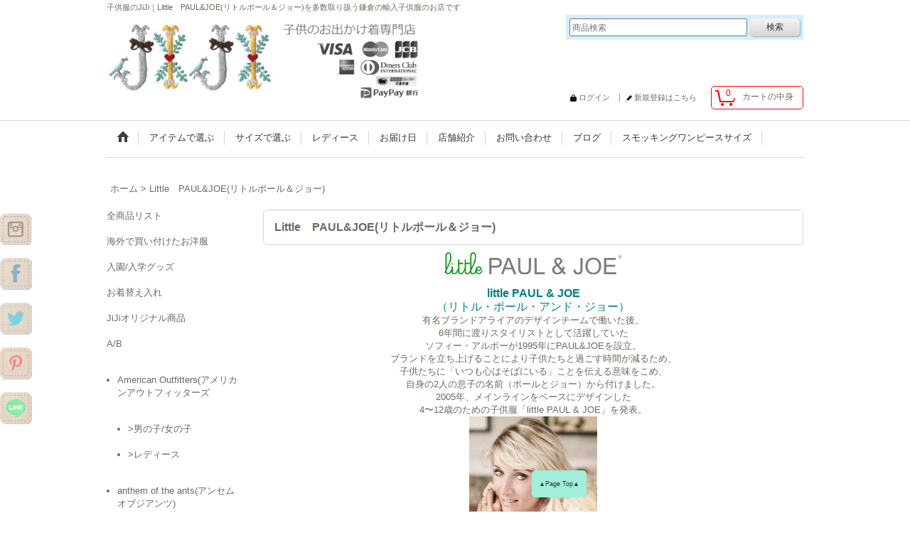

--- FILE ---
content_type: text/html; charset=UTF-8
request_url: https://www.jiji-select.com/product-list/40
body_size: 17210
content:
<!DOCTYPE html><html lang="ja">
<head>
    <meta charset="utf-8" />
    <title>こども服のJiJi　Little　PAUL&amp;JOE(リトルポール＆ジョー)ヨーロッパからの輸入子供服</title>
    <meta name="keywords" content="Little paul&amp;Joe,リトルポール＆ジョー,フランス,子供服,輸入,セレクトショップ" />
    <meta name="description" content="輸入子供服のセレクトショップJiJiでは、Little　PAUL&amp;JOE(リトルポール＆ジョー)のアイテムを数多く取り揃えています。" />
    <link rel="alternate" type="application/rss+xml" title="RSS" href="https://www.jiji-select.com/rss/rss.php" />
    <link rel="alternate" media="only screen and (max-width: 640px)" href="https://www.jiji-select.com/phone/product-list/40" />
    <link rel="canonical" href="https://www.jiji-select.com/product-list/40" />
    <link href="/res/layout001/style/public/font-awesome-4.7.0/css/font-awesome.min.css" rel="stylesheet" />
    <link href="https://www.jiji-select.com/res/layout001/style/common.css?1698389121" rel="stylesheet" type="text/css" media="all" />
    <link href="https://www.jiji-select.com/res/layout004/style/template.css?1811011534" rel="stylesheet" type="text/css" media="all" />
    <link href="https://www.jiji-select.com/res/layout001/style/jquery.fancybox.css" rel="stylesheet" type="text/css" media="all" />
    <link href="https://www.jiji-select.com/data/jiji-select/pc/201503281523314db59c.css?1468035265" rel="stylesheet" type="text/css" media="all" />
    <script src="https://www.jiji-select.com/res/layout004/js/public/jquery.js?v=420213"></script>
    <script src="https://www.jiji-select.com/res/layout004/js/underscore.js?v=3"></script>
    <script src="https://www.jiji-select.com/res/layout004/js/flipsnap.min.js"></script>
    <script src="https://www.jiji-select.com/res/layout004/js/pack/ocnk-min.js?1625028332"></script>
    <script src="https://www.jiji-select.com/res/layout004/js/pack/ranking-tab-min.js?1625028310"></script>
<meta name="google-site-verification" content="H4jgpj9xWbqNV49eu4vAFOB4eraBFzJv3DJEKyZGcII" />

<meta name="google-site-verification" content="9V20wfDrgty0ml8SdIaLtZWcMb8hRkiif6ClSQpblEE" />

<link rel="shortcut icon" type="image/x-icon" href="https://www.jiji-select.com/data/jiji-select/image/HTML5top.jpg">

<link href='http://fonts.googleapis.com/css?family=Cabin' rel='stylesheet' type='text/css'>

<link rel="icon" type="image/png" sizes="16x16"  href="https://www.jiji-select.com/data/jiji-select/image/favicon.ico">
<meta name="msapplication-TileColor" content="#ffffff">
<meta name="theme-color" content="#ffffff">
<script async src="https://www.googletagmanager.com/gtag/js?id=UA-34526486-1"></script>
<script>
  window.dataLayer = window.dataLayer || [];
  function gtag(){dataLayer.push(arguments);}
  gtag('js', new Date());
  gtag('config', 'UA-34526486-1');
</script>

</head>

<body class="categorylist_page_body" id="categorylist_page_40">
<div id="container" class="jpn_version visitor">
<div id="inner_container">

    <header role="banner">
        <div id="header_container">
            <div id="header">

                <div id="inner_header">

                    <div id="header_top" class="fix_center clearfix">
                        <div id="copy">
子供服のJiJi｜Little　PAUL&JOE(リトルポール＆ジョー)を多数取り扱う鎌倉の輸入子供服のお店です
                        </div>
                    </div>

                    <div id="header_middle" class="fix_center clearfix">
                        <div id="shoptext">
<p><a title="子供服,お出かけ,ワンピース" href="https://www.jiji-select.com"><img src="https://www.jiji-select.com/data/jiji-select/image/HTML5top.jpg" alt="子供服のJiJi" /> </a></p><br />

                        </div>
                        <div id="search" itemscope="itemscope" itemtype="http://schema.org/WebSite">
                            <meta itemprop="url" content="https://www.jiji-select.com" />
                            <form class="search_form" method="get" action="https://www.jiji-select.com/product-list" role="search" itemprop="potentialAction" itemscope="itemscope" itemtype="http://schema.org/SearchAction">
                                <meta itemprop="target" content="https://www.jiji-select.com/product-list/?keyword={keyword}" />
                                <input type="search" class="largesize searchform" name="keyword" value="" placeholder="商品検索" itemprop="query-input" />
                                <span class="global_btn"><input type="submit" class="searchinput btn_size_small btn_color_common" name="Submit" value="検索" /></span>
                            </form>
                        </div>
                    </div>

                    <div id="header_bottom" class="fix_center clearfix">
                        <div id="carttop">
                            <div class="shopping_cart_button has_cart_popup" data-empty-text="">
                                <div class="cartbtn">
                                    <a href="https://www.jiji-select.com/cart">
                                        <span class="cartquantity">0</span>
                                        <span class="cartbtn_text">カートの中身</span>
                                    </a>
                                </div>
                            </div>
                        </div>

                        <div class="signin guestmember">
                            <div class="signin_box">
                                <ul>
                                    <li class="signin_top">
                                        <a href="https://www.jiji-select.com/member-login" class="secure_link">ログイン</a>
                                    </li>
                                    <li class="register_top">
                                        <a href="https://www.jiji-select.com/register" class="secure_link">新規登録はこちら</a>
                                    </li>
                                </ul>
                            </div>
                        </div>
                    </div>

                </div>

                <nav role="navigation">
                    <div id="header_navigation" class="clearfix">
                        <div class="fix_center" id="header_nav_free_space">
<div class="clearfix" id="globalnavi" data-drilldown="off">
 <ul class="fix_center clearfix dropdown">
 <li class="header_nav h_home nav_on posleft">
 <a class="nav_link" style="min-height: 49px;" href="https://www.jiji-select.com"><span class="nav_box"><img width="45" height="45" alt="ホーム" src="https://cafe0101.ocnk.net/res/layout004/img/navi_home_bg.gif" data-x2="https://cafe0101.ocnk.net/res/layout004/img/navi_home_bg_x2.gif"></span></a>
 </li>
 <li class="header_nav h_category">
 <div class="header_category">
 <a class="nav_link" style="min-height: 49px;" href="javascript:void(0);"><span class="nav_box">アイテムで選ぶ</span></a>
 </div>
 <ul class="sub_menu" style="visibility: hidden;">
 <li class="all_items">
 <div class="sub_menu_button">
 <a class="item_list_link" href="https://www.jiji-select.com/product-group/5">ワンピース</a>
<ul>
<li><a href=" https://www.jiji-select.com/product-group/135">ノースリーブ</a></li>
<li><a href=" https://www.jiji-select.com/product-group/137">半袖ワンピース</a></li>
<li><a href=" https://www.jiji-select.com/product-group/136">長袖ワンピース</a></li>
</ul> 
</div>
 </li>
 <li>
 <div class="sub_menu_button">
 <a class="item_list_link" href="https://www.jiji-select.com/product-group/6">トップス</a>
 </div>
 </li>
 <li>
 <div class="sub_menu_button">
 <a class="item_list_link" href="https://www.jiji-select.com/product-group/7">ボトムス・スカート</a>
 </div>
 </li>
 <li>
 <div class="sub_menu_button">
 <a class="item_list_link" href="https://www.jiji-select.com/product-group/54">アウター・コート</a>
 </div>
 </li>
 <li>
 <div class="sub_menu_button">
 <a class="item_list_link" href="https://www.jiji-select.com/product-group/8">アクセサリー</a>
 </div>
 </li>
 <li>
 <div class="sub_menu_button">
 <a class="item_list_link" href="https://www.jiji-select.com/product-group/31">バッグ</a>
 </div>
 </li>
 <li>
 <div class="sub_menu_button">
 <a class="item_list_link" href="https://www.jiji-select.com/product-group/79">ママとお揃い</a>
 </div>
 </li>
 <li class="posbottom">
 <div class="sub_menu_button">
 <a class="item_list_link" href="https://www.jiji-select.com/product-group/93">JiJiオリジナル</a>
 </div>
 </li>
 </ul>
 </li>
 <li class="header_nav h_group">
 <div class="header_group">
 <a class="nav_link" style="min-height: 49px;" href="javascript:void(0);"><span class="nav_box">サイズで選ぶ</span></a>
 </div>
 <ul class="sub_menu" style="visibility: hidden;">
 <li class="all_items">
 <div class="sub_menu_button">
 <a class="item_list_link" href="https://www.jiji-select.com/product-group/16">新生児～12M(0ヶ月～12ヶ月)</a>
 </div>
 </li>
 <li>
 <div class="sub_menu_button">
 <a class="item_list_link" href="https://www.jiji-select.com/product-group/63">18M(18ヶ月)</a>
 </div>
 </li>
 <li>
 <div class="sub_menu_button">
 <a class="item_list_link" href="https://www.jiji-select.com/product-group/9">2Y90cm(2歳)</a>
 </div>
 </li>
 <li>
 <div class="sub_menu_button">
 <a class="item_list_link" href="https://www.jiji-select.com/product-group/10">3Y95cm(3歳)</a>
 </div>
 </li>
 <li>
 <div class="sub_menu_button">
 <a class="item_list_link" href="https://www.jiji-select.com/product-group/11">4Y100-105cm(4歳)</a>
 </div>
 </li>
 <li>
 <div class="sub_menu_button">
 <a class="item_list_link" href="https://www.jiji-select.com/product-group/13">6Y115-120cm(6歳)</a>
 </div>
 </li>
 <li>
 <div class="sub_menu_button">
 <a class="item_list_link" href="https://www.jiji-select.com/product-group/15">8Y125-130cm(8歳)</a>
 </div>
 </li>
 <li>
 <li class="posbottom">
 <div class="sub_menu_button">
 <a class="item_list_link" href="https://www.jiji-select.com/product-group/51">10Y以上135-150cm(10歳以上)</a>
 </div>
 </li>
 </ul>
 </li>
 <li class="header_nav h_group">
 <div class="header_group">
 <a class="nav_link" style="min-height: 49px;" href="javascript:void(0);"><span class="nav_box">レディース</span></a>
 </div>
 <ul class="sub_menu" style="visibility: hidden;">
 <li class="all_items">
 <div class="sub_menu_button">
 <a class="item_list_link" href="https://www.jiji-select.com/product-group/58">お洋服</a>
 </div>
 </li>
 <li>
 <li class="posbottom">
 <div class="sub_menu_button">
 <a class="item_list_link" href="https://www.jiji-select.com/product-group/4">バッグ</a>
 </div>
 </li>
 </ul>
 </li>

  <li class="header_nav h_news reversed_action">
 <a class="nav_link" style="min-height: 49px;" href="https://www.jiji-select.com/page/10"><span class="nav_box">お届け日</span></a>
 </li>
 <li class="header_nav h_diary reversed_action">
 <a class="nav_link" style="min-height: 49px;" href="https://www.jiji-select.com/page/8"><span class="nav_box">店舗紹介</span></a>
 </li>
 <li class="header_nav h_inquiry posright reversed_action">
 <a class="nav_link secure_link" style="min-height: 49px;" href="https://jiji-select.ocnk.net/contact/d71627f7f681c00f972d9ae01696b170a501d96d9d7a9415a95d59554ca16709"><span class="nav_box">お問い合わせ</span></a>
 </li>
 <li class="header_nav h_inquiry posright reversed_action">
 <a class="nav_link secure_link" style="min-height: 49px;" href="http://ameblo.jp/jiji-select/" target="_blank"><span class="nav_box">ブログ</span></a>
 </li>
<li class="header_nav h_inquiry posright reversed_action">
 <a class="nav_link secure_link" style="min-height: 49px;" href="https://www.jiji-select.com/page/21"><span class="nav_box">スモッキングワンピースサイズ</span></a>
 </li>


 </ul>
 </div>

                        </div>
                    </div>
                </nav>

            </div>        </div>
    </header>

    <div id="contents">
        <div id="inner_contents" class="fix_center clearfix">

<div id="pan">
    <ol class="breadcrumb_list" itemscope itemtype="https://schema.org/BreadcrumbList">
        <li class="breadcrumb_nav pannavi1" itemprop="itemListElement" itemscope itemtype="https://schema.org/ListItem">
            <a href="https://www.jiji-select.com/" itemprop="item">
                <span class="breadcrumb_text" itemprop="name">ホーム</span>
            </a>
            <meta itemprop="position" content="1">
        </li>
        <li class="breadcrumb_nav" itemprop="itemListElement" itemscope itemtype="https://schema.org/ListItem">
            <span class="gt">&gt;</span>
                <span class="thispage" itemprop="name">Little　PAUL&amp;JOE(リトルポール＆ジョー)</span>
            <meta itemprop="position" content="2">
        </li>
    </ol>
</div>

            <div id="leftcol" class="side_col" role="complementary">


                <div class="side_box freearea_box" data-free="c7">
<p><a title="子供服全商品" href="https://www.jiji-select.com/product-list">全商品リスト</a></p><br />
<p><a title="インポート一点物" href="https://www.jiji-select.com/product-list/29">海外で買い付けたお洋服</a></p><br />
<p><a title="手作りバッグ" href="https://www.jiji-select.com/product-list/57">入園/入学グッズ</a></p><br />
<p><a title="ランドリーバッグ" href="https://www.jiji-select.com/product-list/58">お着替え入れ</a></p><br />
<p><a title="ヘアアクセサリー" href="https://www.jiji-select.com/product-list/61">JiJiオリジナル商品</a></p><br />
<p>A/B</p><br />
<ul><li><a title="American Outfitters" href="https://www.jiji-select.com/product-list/43">American Outfitters(アメリカンアウトフィッターズ</a><ul><br />
<li><a title="AmericanOutfitters" href="https://www.jiji-select.com/product-list/71">&gt;男の子/女の子</a></li><br />
<li><a title="AmericanOutfitters" href="https://www.jiji-select.com/product-list/72"> &gt;レディース</a></li></ul></li><br />
<li><a title="anthem of the ants" href="https://www.jiji-select.com/product-list/46">anthem of the ants(アンセムオブジアンツ)</a></li><br />
<li><a title="april showers by polder" href="https://www.jiji-select.com/product-list/39">april showers(エイプリルシャワーズ)</a></li><br />
<li><a title="ARCH&LINE " href="https://www.jiji-select.com/product-list/78"> ARCH&amp;LINE(アーチ&amp;ライン)</a></li><br />
</ul><br />
<p>C/D/E</p><br />
<ul><li><a title="Christina Rohde" href="https://www.jiji-select.com/product-list/60">Christina Rohde(クリスティーナ・ローデ)</a></li><br />
<li><a title="EmotionKids" href="https://www.jiji-select.com/product-list/9">Emotion&amp;Kids(エモーション＆キッズ)</a><ul><br />
<li><a title="EmotionKids" href="https://www.jiji-select.com/product-list/10">&gt;ヘアアクセサリー</a></li><br />
<li><a title="EmotionKids" href="https://www.jiji-select.com/product-list/20">&gt;ソックス</a></li><br />
<li><a title="EmotionKids" href="https://www.jiji-select.com/product-list/37">&gt;ロンパース・肌着</a></li><br />
<li><a title="EmotionKids" href="https://www.jiji-select.com/product-list/38">&gt;おくるみ</a></li><br />
<li><a title="EmotionKids" href="https://www.jiji-select.com/product-list/59">&gt;おもちゃ</a></li><br />
<li><a title="EmotionKids" href="https://www.jiji-select.com/product-list/19">&gt;よだれかけ</a></li></ul></li><br />
<li><a title="Eponime" href="https://www.jiji-select.com/product-list/41">Eponime(エポニーム)</a></li><br />
<li><a title="Eva&amp;Oli" href="https://www.jiji-select.com/product-list/22">Eva&amp;Oli(エヴァ＆オリ)</a><br />
<ul><li><a title="EvaOli" href="https://www.jiji-select.com/product-list/23">&gt;男の子</a></li><br />
<li><a title="EvaOli" href="https://www.jiji-select.com/product-list/24">&gt;女の子</a></li></ul></li></ul><br />
<p>F/G/H/I</p><br />
<ul><li><a title="Finger in the nose" href="https://www.jiji-select.com/product-list/42">Finger in the nose(フィンガーインザノーズ)</a><br />
<ul><li><a title="Fingerinthenose" href="https://www.jiji-select.com/product-list/69">&gt;男の子/女の子</a></li><br />
<li><a title="Fingerinthenose" href="https://www.jiji-select.com/product-list/70">&gt;レディース</a></li></ul></li><br />
<li><a title="ハリトイト" href="https://www.jiji-select.com/product-list/76">ハリトイト</a></li><br />
<li><a title="Hatley" href="https://www.jiji-select.com/product-list/36">Hatley(ハットレイ)</a></li><br />
<li><a title="Hucklebones" href="https://www.jiji-select.com/product-list/27">Hucklebones(ハックルボーンズ)</a></li><br />
<li><a title="infoband" href="https://www.jiji-select.com/product-list/50">infoband(迷子バンド)</a></li></ul><br />
<p>J/K/L</p><br />
<ul><li><a title="Je suis en CP!" href="https://www.jiji-select.com/product-list/30">Je suis en CP!(ジュスィザンセーペー)</a><br />
<ul><li><a title="Je suis en CP!" href="https://www.jiji-select.com/product-list/31">&gt;男の子</a></li><br />
<li><a title="Je suis en CP!" href="https://www.jiji-select.com/product-list/33"> &gt;女の子</a></li><br />
<li><a title="Je suis en CP!" href="https://www.jiji-select.com/product-list/34"> &gt;ユニセックス</a></li></ul></li><br />
<li><a title="Kidiwi" href="https://www.jiji-select.com/product-list/82">kidiwi（キドウィ)</a></li><br />
<li><a title="kid's company" href="https://www.jiji-select.com/product-list/51">kid's company(キッズカンパニー)</a></li><br />
<li><a title="LaBottegadiGiorgia" href="https://www.jiji-select.com/product-list/77">La Bottega di Giorgia(ラ・ボッテガ・ディ・ジョルジア)</a></li><br />
<li><a title="LIHO" href="https://www.jiji-select.com/product-group/44">LIHO(リホ)</a><br />
<ul><li><a title="LIHO" href="https://www.jiji-select.com/product-list/67">&gt;女の子</a></li><br />
<li><a title="LIHO" href="https://www.jiji-select.com/product-list/68"> &gt;レディース</a></li></ul></li><br />
<li><a title="LiLi gaufretteリリゴーフレット" href="https://www.jiji-select.com/product-list/80">LiLi gaufrette(リリゴーフレット)</a></li><br />
<li><a title="little eleven paris" href="https://www.jiji-select.com/product-list/52">Little ELEVEN PARIS(リトルイレブンパリ)</a></li><br />
<li><a title="little Paul Joe" href="https://www.jiji-select.com/product-list/40">Little PAUL&amp;JOE(リトルポール＆ジョー)</a></li></ul><br />
<p>M/N/O/P/Q</p><br />
<ul><li><a title="Malvi&Coマルビ" href="https://www.jiji-select.com/product-list/81">Malvi&Co（マルヴィ)</a></li><br />
<li><a title="Mariella Ferrari,マリエラ・フェラーリ" href="https://www.jiji-select.com/product-list/85">Mariella Ferrari(マリエラ・フェラーリ)</a></li><br />
<li><a title="Marilyn Tov" href="https://www.jiji-select.com/product-list/62">Marilyn Tov(マリリン・トブ)</a></li><br />
<li><a title="Olivier" href="https://www.jiji-select.com/product-list/84">Olivier(オリビエ)</a></li><br />
<li><a title="PCI,パルレシフォンインターナショナル" href="https://www.jiji-select.com/product-list/86">PCI(パルレシフォンインターナショナル)</a></li><br />
<li><a title="Play up" href="https://www.jiji-select.com/product-list/63">play up(プレイアップ)</a></li><br />
<li><a title="P'tit chic de Paris" href="https://www.jiji-select.com/product-list/53">P'tit chic ...de Paris(プチシックドパリ)</a></li><br />
<li><a title="Quenotte" href="https://www.jiji-select.com/product-list/54">Quenotte(ケノッテ)</a></li></ul><br />
<p>R</p><br />
<ul><li><a title="Rachel Riley" href="https://www.jiji-select.com/product-list/56">Rachel Riley(レイチェル・ライリー)</a></li><br />
<li><a title="rose desbois" href="https://www.jiji-select.com/product-list/44">rose desbois(ローズデボワ)</a></li><br />
<li><a title="Rose Theo" href="https://www.jiji-select.com/product-list/47">ROSE&amp;THEO(ローズエテオ)</a></li></ul><br />
<p>S/T/U</p><br />
<ul><li><a title="Smock Shop" href="https://www.jiji-select.com/product-list/25">香港スモッキングワンピース</a><br />
<ul><li><a title="スモッキングワンピース" href="https://www.jiji-select.com/product-list/65">&gt;ブラウス</a></li><br />
<li><a title="スモッキングドレス" href="https://www.jiji-select.com/product-list/66"> &gt;トラディショナル</a></li></ul></li><br />
<li><a title="Soft Gallery" href="https://www.jiji-select.com/product-list/45">Soft Gallery(ソフトギャラリー)</a></li><br />
<li><a title="SUDO" href="https://www.jiji-select.com/product-list/49">SUDO(スドー)</a><br />
<ul><li><a title="SUDO" href="https://www.jiji-select.com/product-list/73">&gt;女の子</a></li><br />
<li><a title="SUDO" href="https://www.jiji-select.com/product-list/74"> &gt;レディース</a></li></ul></li><br />
<li><a title="ハリトイト" href="https://www.jiji-select.com/product-list/76">ハリトイト</a></li><br />
<li><a title="Tappet" href="https://www.jiji-select.com/product-list/79">Tappet(タペット)</a></li><br />
<li><a title="TroisZenfants" href="https://www.jiji-select.com/product-list/75">TroisZenfants(トロワザンファン)</a></li></ul><br />
<p>V/W/X/Y/Z</p><br />
<ul><li><a title="Wolf&Rita,ウルフアンドリタ" href="https://www.jiji-select.com/product-list/83"> WOLF&amp;RITA(ウルフ&amp;リタ)</a></li><br />
<li><a title="woolrich" href="https://www.jiji-select.com/product-list/48">WOOLRICH(ウールリッチ)</a></li><br />
</ul>
                </div>
<div class="ajax_calendar" data-area="side" data-title="カレンダー"></div>                <div class="side_box freearea_box" data-free="c11">
<div id="fb-root"></div>
<script>(function(d, s, id) {
  var js, fjs = d.getElementsByTagName(s)[0];
  if (d.getElementById(id)) return;
  js = d.createElement(s); js.id = id;
  js.src = "//connect.facebook.net/ja_JP/sdk.js#xfbml=1&version=v2.6";
  fjs.parentNode.insertBefore(js, fjs);
}(document, 'script', 'facebook-jssdk'));</script>

<div class="fb-page" data-show-facepile="false" data-hide-cover="false" data-adapt-container-width="true" data-small-header="false" data-width="180" data-tabs="timeline" data-href="https://www.facebook.com/jijiselect/"><blockquote class="fb-xfbml-parse-ignore" cite="https://www.facebook.com/jijiselect/"><a href="https://www.facebook.com/jijiselect/">輸入子供服のセレクトショップJiJi</a></blockquote></div>
                </div>
                <aside>
                    <div class="side_box side_banner">
                        <div class="banner_box ssl_banner">
                            <img src="https://www.jiji-select.com/res/layout004/img/all/ssl.gif" data-x2="https://www.jiji-select.com/res/layout004/img/all/ssl_x2.gif" alt="SSL" width="115" height="55" />
                        </div>
                    </div>
                </aside>

            </div>


            <div id="maincol2" role="main">
                <div id="main_container">


                <article>
                    <div class="page_box item_box itemlist without_pager">
                        <div class="page_title">
                            <h2>
                                Little　PAUL&amp;JOE(リトルポール＆ジョー)
</h2>
                        </div>
                                                                                                                                                                                                                                                                                                                                                                                                                                                                                                                                                                                                                                                                                                                                                                                                                                                                                                                                                                                                                                                                                                                                                                                                                                                                                                                                                                                                                                                                                                                                                                                                                                                                                                                                                                                                                                                                                                                                                                                                                                                                                                                                                                                                                                                                                                                                                                                                                                                                                        <div class="page_contents clearfix categorylist_contents">
                            <div class="inner_page_contents">
                            <div class="categorylist_desc main_desc">
                                <div class="list_comment">
                                    <p style="text-align: center"><img alt="little PAUL&amp;JOE" width="250" height="31" src="https://www.jiji-select.com/data/jiji-select/image/littlePAULandJOE.jpg" /></p><p style="text-align: center">&nbsp;</p><p style="text-align: center"><font color="#008080"><font size="3"><strong>little PAUL &amp; JOE</strong></font></font></p><p style="text-align: center"><font color="#008080"><font size="3">（リトル・ポール・アンド・ジョー）</font></font></p><p style="text-align: center">有名ブランドアライアのデザインチームで働いた後、<br />6年間に渡りスタイリストとして活躍していた<br />ソフィー・アルボーが1995年にPAUL&amp;JOEを設立。</p><p style="text-align: center">ブランドを立ち上げることにより子供たちと過ごす時間が減るため、<br />子供たちに「いつも心はそばにいる」ことを伝える意味をこめ、<br />自身の2人の息子の名前（ポールとジョー）から付けました。</p><p style="text-align: center">2005年、メインラインをベースにデザインした<br />4〜12歳のための子供服「little PAUL &amp; JOE」を発表。</p><p style="text-align: center"><img alt="littlePAUL&amp;JOE デザイナー" width="180" height="244" src="https://www.jiji-select.com/data/jiji-select/image/SophieAlbou.JPG" /></p><p style="text-align: center">&nbsp;</p>

                                </div>
                            </div>
                            <a id="items"></a>
                            <form method="get" class="item_sort_form" action="https://www.jiji-select.com/product-list/40/0/photo">
                                <div class="sort clearfix">
                                    <div class="sort_number">
                                        <p>
                                            <label for="displaynumber">表示数<span class="colon">:</span></label>
                                            <select id="displaynumber" name="num" onchange="this.form.submit();">
                                                <option value="10">10</option>
                                                <option value="20">20</option>
                                                <option value="30">30</option>
                                                <option value="50" selected="selected">50</option>
                                                <option value="100">100</option>
                                            </select>
                                        </p>
                                    </div>
                                    <div class="sort_size">
                                        <p>
                                            <label for="listphotosize"><span class="photosize_label">画像</span><span class="colon">:</span></label>
                                            <select id="listphotosize" name="img" onchange="this.form.submit();">
                                                <option value="120">小</option>
                                                <option value="160" selected="selected">中</option>
                                                <option value="200">大</option>
                                            </select>
                                        </p>
                                    </div>
                                    <div class="sort_stock">
                                        <p>
                                            <label for="available" class="check_label">
                                                <input type="checkbox" name="available" id="available" value="1" onclick="this.form.submit();" /><span class="only_available_label">在庫あり</span>
                                            </label>
                                        </p>
                                    </div>
                                    <div class="sort_order">

                                        <p>
                                            <label for="sort"><span class="sort_label">並び順</span><span class="colon">:</span></label>
                                            <select name="sort" id="sort" onchange="this.form.submit();">
                                                <option value="" selected="selected">選択してください</option>
                                                <option value="featured">おすすめ順</option>
                                                <option value="price">価格の安い順</option>
                                                <option value="price-desc">価格の高い順</option>
                                                <option value="rank">売れ筋順</option>
                                            </select>
                                        </p>
                                    </div>
                                    <div class="sort_layout">
                                        <p class="clearfix">
                                            <span class="layout_title">表示方法</span><span class="colon">:</span>
                                            <span class="sort_layout_icons"><a class="layout_photo" title="写真のみ一覧" href="https://www.jiji-select.com/product-list/40/0/photo"><img width="34" height="13" alt="写真のみ一覧" class="vami" src="https://www.jiji-select.com/res/layout004/img/layout_photo.gif" data-x2="https://www.jiji-select.com/res/layout004/img/layout_photo_x2.gif" /></a><a class="layout_desc" title="説明付き一覧" href="https://www.jiji-select.com/product-list/40/0/normal"><img width="34" height="13" class="vami img_opacity" alt="説明付き一覧" src="https://www.jiji-select.com/res/layout004/img/layout_text.gif" data-x2="https://www.jiji-select.com/res/layout004/img/layout_text_x2.gif" /></a></span>
                                        </p>
                                    </div>
                                </div>
                            </form>
                            <div class="category_item_count">
                                <p class="count_number">
                                    <span class="number">6</span><span class="count_suffix">件</span>
                                </p>
                            </div>
                            <div class="itemlist_box clearfix">
                                <ul class="layout160 item_list clearfix">
                                            <li class="list_item_cell list_item_523 postop posleft">
                                        <div class="item_data" data-product-id="523">
                                                <a href="https://www.jiji-select.com/product/523" class="item_data_link">
                                                    <div class="global_photo itemph_itemlist_523">
                                                        <img src="https://www.jiji-select.com/data/jiji-select/_/70726f647563742f4c6974746c657061756c616e646a6f652f494d475f363831342e4a5047003136300000660066.jpg" data-x2="https://www.jiji-select.com/data/jiji-select/_/70726f647563742f4c6974746c657061756c616e646a6f652f494d475f363831342e4a5047003332300000740066.jpg" alt="【SALE!!30％OFF!!】 little PAUL&amp;JOE(リトルポール＆ジョー) SAPONAIREワンピース(プリントAラインワンピース)2歳6歳" width="160" height="253" />
                                                    </div>

                                                    <p class="item_name">
                                                        <span class="goods_name">【SALE!!30％OFF!!】<br>little PAUL&amp;JOE(リトルポール＆ジョー)<br>SAPONAIREワンピース(プリントAラインワンピース)2歳6歳</span>
                                                    </p>
                                                    <p class="common_icon">
                                                    </p>

                                                    <div class="item_info">
                                                    <div class="price">
                                                        <p class="selling_price">
                                                            <span class="figure">6,160円</span><span class="tax_label list_tax_label">(税別)</span>                                                        </p>
                                                        <p class="tax_incl_price">
                                                            <span class="round_bracket">(</span><span class="price_label">税込<span class="colon">:</span></span>
                                                            <span class="figure">6,776円</span><span class="round_bracket">)</span>
                                                        </p>
                                                        <p class="retail_price">
                                                            <span class="price_label">希望小売価格</span><span class="colon">:</span>
                                                            <span class="figure">9,504円</span>
                                                        </p>
                                                    </div>



                                                    </div>
                                                </a>
                                                <div class="add_cart">
                                                    <form name="productadd523" method="get" class="itemlist_cartbutton productadd523" action="https://www.jiji-select.com/product/523#option">
                                                        <span class="global_btn">
                                                            <input type="submit" value="カートに入れる" class="cartinput btn_size_large btn_color_emphasis open_modal_window_product_form" data-id="523"/>
                                                        </span>
                                                    </form>
                                                </div>
                                        </div>
                                    </li>
                                            <li class="list_item_cell list_item_522 postop poscenter">
                                        <div class="item_data" data-product-id="522">
                                                <a href="https://www.jiji-select.com/product/522" class="item_data_link">
                                                    <div class="global_photo itemph_itemlist_522">
                                                        <img src="https://www.jiji-select.com/data/jiji-select/_/70726f647563742f4c6974746c657061756c616e646a6f652f494d475f363833322e4a5047003136300000660066.jpg" data-x2="https://www.jiji-select.com/data/jiji-select/_/70726f647563742f4c6974746c657061756c616e646a6f652f494d475f363833322e4a5047003332300000740066.jpg" alt="【SALE!!30％OFF!!】 little PAUL&amp;JOE(リトルポール＆ジョー) SABLINEワンピース(プリントサンドレス)2歳8歳" width="160" height="239" />
                                                    </div>

                                                    <p class="item_name">
                                                        <span class="goods_name">【SALE!!30％OFF!!】<br>little PAUL&amp;JOE(リトルポール＆ジョー)<br>SABLINEワンピース(プリントサンドレス)2歳8歳</span>
                                                    </p>
                                                    <p class="common_icon">
                                                    </p>

                                                    <div class="item_info">
                                                    <div class="price">
                                                        <p class="selling_price">
                                                            <span class="figure">5,950円</span><span class="tax_label list_tax_label">(税別)</span>                                                        </p>
                                                        <p class="tax_incl_price">
                                                            <span class="round_bracket">(</span><span class="price_label">税込<span class="colon">:</span></span>
                                                            <span class="figure">6,545円</span><span class="round_bracket">)</span>
                                                        </p>
                                                        <p class="retail_price">
                                                            <span class="price_label">希望小売価格</span><span class="colon">:</span>
                                                            <span class="figure">9,180円</span>
                                                        </p>
                                                    </div>



                                                    </div>
                                                </a>
                                                <div class="add_cart">
                                                    <form name="productadd522" method="get" class="itemlist_cartbutton productadd522" action="https://www.jiji-select.com/product/522#option">
                                                        <span class="global_btn">
                                                            <input type="submit" value="カートに入れる" class="cartinput btn_size_large btn_color_emphasis open_modal_window_product_form" data-id="522"/>
                                                        </span>
                                                    </form>
                                                </div>
                                        </div>
                                    </li>
                                            <li class="list_item_cell list_item_334 postop poscenter">
                                        <div class="item_data" data-product-id="334">
                                                <a href="https://www.jiji-select.com/product/334" class="item_data_link">
                                                    <div class="global_photo itemph_itemlist_334">
                                                        <img src="https://www.jiji-select.com/data/jiji-select/_/70726f647563742f4c6974746c657061756c616e646a6f652f494d475f333635362e4a5047003136300000660066.jpg" data-x2="https://www.jiji-select.com/data/jiji-select/_/70726f647563742f4c6974746c657061756c616e646a6f652f494d475f333635362e4a5047003332300000740066.jpg" alt="【SALE!!30％OFF!!】 little PAUL&amp;JOE(リトルポール＆ジョー) AMANDAジャケット(ダークネイビー)2歳4歳" width="160" height="243" />
                                                    </div>

                                                    <p class="item_name">
                                                        <span class="goods_name">【SALE!!30％OFF!!】<br>little PAUL&amp;JOE(リトルポール＆ジョー)<br>AMANDAジャケット(ダークネイビー)2歳4歳</span>
                                                    </p>
                                                    <p class="common_icon">
                                                    </p>

                                                    <div class="item_info">
                                                    <div class="price">
                                                        <p class="selling_price">
                                                            <span class="figure">7,560円</span><span class="tax_label list_tax_label">(税別)</span>                                                        </p>
                                                        <p class="tax_incl_price">
                                                            <span class="round_bracket">(</span><span class="price_label">税込<span class="colon">:</span></span>
                                                            <span class="figure">8,316円</span><span class="round_bracket">)</span>
                                                        </p>
                                                        <p class="retail_price">
                                                            <span class="price_label">希望小売価格</span><span class="colon">:</span>
                                                            <span class="figure">11,664円</span>
                                                        </p>
                                                    </div>



                                                    </div>
                                                </a>
                                                <div class="add_cart">
                                                    <form name="productadd334" method="get" class="itemlist_cartbutton productadd334" action="https://www.jiji-select.com/product/334#option">
                                                        <span class="global_btn">
                                                            <input type="submit" value="カートに入れる" class="cartinput btn_size_large btn_color_emphasis open_modal_window_product_form" data-id="334"/>
                                                        </span>
                                                    </form>
                                                </div>
                                        </div>
                                    </li>
                                            <li class="list_item_cell list_item_333 postop posright">
                                        <div class="item_data" data-product-id="333">
                                                <a href="https://www.jiji-select.com/product/333" class="item_data_link">
                                                    <div class="global_photo itemph_itemlist_333">
                                                        <img src="https://www.jiji-select.com/data/jiji-select/_/70726f647563742f4c6974746c657061756c616e646a6f652f494d475f333637322e4a5047003136300000660066.jpg" data-x2="https://www.jiji-select.com/data/jiji-select/_/70726f647563742f4c6974746c657061756c616e646a6f652f494d475f333637322e4a5047003332300000740066.jpg" alt="【SALE!!30％OFF!!】 little PAUL&amp;JOE(リトルポール＆ジョー) COLEENスカート(ダークネイビー)2歳90cm" width="160" height="249" />
                                                    </div>

                                                    <p class="item_name">
                                                        <span class="goods_name">【SALE!!30％OFF!!】<br>little PAUL&amp;JOE(リトルポール＆ジョー)<br>COLEENスカート(ダークネイビー)2歳90cm</span>
                                                    </p>
                                                    <p class="common_icon">
                                                    </p>

                                                    <div class="item_info">
                                                    <div class="price">
                                                        <p class="selling_price">
                                                            <span class="figure">5,320円</span><span class="tax_label list_tax_label">(税別)</span>                                                        </p>
                                                        <p class="tax_incl_price">
                                                            <span class="round_bracket">(</span><span class="price_label">税込<span class="colon">:</span></span>
                                                            <span class="figure">5,852円</span><span class="round_bracket">)</span>
                                                        </p>
                                                        <p class="retail_price">
                                                            <span class="price_label">希望小売価格</span><span class="colon">:</span>
                                                            <span class="figure">8,208円</span>
                                                        </p>
                                                    </div>



                                                    </div>
                                                </a>
                                                <div class="add_cart">
                                                    <form name="productadd333" method="get" class="itemlist_cartbutton productadd333" action="https://www.jiji-select.com/product/333#option">
                                                        <span class="global_btn">
                                                            <input type="submit" value="カートに入れる" class="cartinput btn_size_large btn_color_emphasis open_modal_window_product_form" data-id="333"/>
                                                        </span>
                                                    </form>
                                                </div>
                                        </div>
                                    </li>
                                            <li class="list_item_cell list_item_332 posbottom posleft">
                                        <div class="item_data" data-product-id="332">
                                                <a href="https://www.jiji-select.com/product/332" class="item_data_link">
                                                    <div class="global_photo itemph_itemlist_332">
                                                        <img src="https://www.jiji-select.com/data/jiji-select/_/70726f647563742f4c6974746c657061756c616e646a6f652f494d475f333634322e4a5047003136300000660066.jpg" data-x2="https://www.jiji-select.com/data/jiji-select/_/70726f647563742f4c6974746c657061756c616e646a6f652f494d475f333634322e4a5047003332300000740066.jpg" alt="【SALE!!30％OFF!!】 little PAUL&amp;JOE(リトルポール＆ジョー) FIOCCOワンピース(ダークネイビー) 6歳115cm" width="160" height="241" />
                                                    </div>

                                                    <p class="item_name">
                                                        <span class="goods_name">【SALE!!30％OFF!!】<br>little PAUL&amp;JOE(リトルポール＆ジョー)<br>FIOCCOワンピース(ダークネイビー) 6歳115cm</span>
                                                    </p>
                                                    <p class="common_icon">
                                                    </p>

                                                    <div class="item_info">
                                                    <div class="price">
                                                        <p class="selling_price">
                                                            <span class="figure">8,610円</span><span class="tax_label list_tax_label">(税別)</span>                                                        </p>
                                                        <p class="tax_incl_price">
                                                            <span class="round_bracket">(</span><span class="price_label">税込<span class="colon">:</span></span>
                                                            <span class="figure">9,471円</span><span class="round_bracket">)</span>
                                                        </p>
                                                        <p class="retail_price">
                                                            <span class="price_label">希望小売価格</span><span class="colon">:</span>
                                                            <span class="figure">13,284円</span>
                                                        </p>
                                                    </div>



                                                    </div>
                                                </a>
                                                <div class="add_cart">
                                                    <form name="productadd332" method="get" class="itemlist_cartbutton productadd332" action="https://www.jiji-select.com/product/332#option">
                                                        <span class="global_btn">
                                                            <input type="submit" value="カートに入れる" class="cartinput btn_size_large btn_color_emphasis open_modal_window_product_form" data-id="332"/>
                                                        </span>
                                                    </form>
                                                </div>
                                        </div>
                                    </li>
                                            <li class="list_item_cell list_item_337 posbottom posright">
                                        <div class="item_data" data-product-id="337">
                                                <a href="https://www.jiji-select.com/product/337" class="item_data_link">
                                                    <div class="global_photo itemph_itemlist_337">
                                                        <img src="https://www.jiji-select.com/data/jiji-select/_/70726f647563742f4c6974746c657061756c616e646a6f652f494d475f333638332e4a5047003136300000660066.jpg" data-x2="https://www.jiji-select.com/data/jiji-select/_/70726f647563742f4c6974746c657061756c616e646a6f652f494d475f333638332e4a5047003332300000740066.jpg" alt="【SALE!!30％OFF!!】 little PAUL&amp;JOE(リトルポール＆ジョー) MADAMEワンピース(プリント)2歳90cm" width="160" height="243" />
                                                    </div>

                                                    <p class="item_name">
                                                        <span class="goods_name">【SALE!!30％OFF!!】<br>little PAUL&amp;JOE(リトルポール＆ジョー)<br>MADAMEワンピース(プリント)2歳90cm</span>
                                                    </p>
                                                    <p class="common_icon">
                                                    </p>

                                                    <div class="item_info">



                                                    </div>
                                                </a>
                                        </div>
                                    </li>
                                </ul>
                            </div>
                            </div>
                            </div>
                    </div>
                </article>


                </div>
            </div>



        </div>
    </div>

    <div id="wide_contents">
        <div class="main_wide_box fix_center">
                <div class="ajax_item" data-mode="recently" data-area="wide" data-subject="最近チェックしたアイテム" data-img="120" data-cols="7" data-slide="on" data-autoplay="of" data-duration="350" data-interval="5000" data-reset="on" data-name="on" data-abbr="off"  data-position="on" data-cnt="30" data-reset-text="リセット" data-zero-text="0件"></div>
        </div>
    </div>

</div>

<footer>
<div id="pagetop">
    <div id="inner_pagetop" class="fix_center"><a href="#container" class="to_pagetop">ページトップへ</a></div>
</div>

<div id="footer">

    <div class="footer_free_space" id="footer_free_top">
        <div class="fix_center">
<table style="width: 950px;" border="1" frame="void" rules="none" cellspacing="1" cellpadding="1">
<tbody>
<tr style="height: 200px;" align="center" valign="middle">
<td>
<p><a title="スモッキング刺繍,手刺繍,学校見学ワンピース" href="https://www.jiji-select.com/product-list/25"><img src="https://www.jiji-select.com/data/jiji-select/image/New_brand/foot_sm.png" alt="輸入,スモッキングワンピース,お受験,お教室,入園,入学" width="190" height="152" /></a></p>
<p><span style="color: #808080; font-size: x-small;">Smock Shop(スモッキングワンピース)</span></p>
</td>
<td>
<p><a title="子供服,お受験,学校見学,スモッキングワンピース" href="https://www.jiji-select.com/product-list/61"><img src="https://www.jiji-select.com/data/jiji-select/image/New_brand/foot_jijidress.png" alt="スモッキングワンピース,フォーマル,ワンピース" width="190" height="152" /></a></p>
<p><span style="color: #808080; font-size: x-small;">JiJiオリジナル</span></p>
</td>
<td>
<p><a title="子供服,お受験,学校見学,スモッキングワンピース,malvi" href="https://www.jiji-select.com/product-list/81"><img src="https://www.jiji-select.com/data/jiji-select/image/New_brand/foot_malvi.png" alt="malvi.マルビ,スモッキングワンピース,フォーマル,ワンピース" width="190" height="152" /></a></p>
<p><span style="color: #808080; font-size: x-small;">malvi&co.(マルビ)</span></p>
</td>
<td>
<p><a title="子供服,お受験,学校見学,スモッキングワンピース,kidiwi" href="https://www.jiji-select.com/product-list/82"><img src="https://www.jiji-select.com/data/jiji-select/image/New_brand/foot_kidiwi.png" alt="kidiwi,キドウィ,スモッキングワンピース,フォーマル,ワンピース" width="190" height="152" /></a></p>
<p><span style="color: #808080; font-size: x-small;">kidiwi(キドウィ)</span></p>
</td>
<td>
<p><a title="アーチ＆ライン,ARCH&amp;LINE,日本,フォーマル" href="https://www.jiji-select.com/product-list/78"><img src="https://www.jiji-select.com/data/jiji-select/image/New_brand/foot_arch.png" alt="子供服,お受験,日本製" width="190" height="152" /></a></p>
<p><span style="color: #808080; font-size: x-small;">ARCH&amp;LINE(アーチ＆ライン)</span></p>
</td>
</tr>
<tr>
<td>&nbsp;</td>
<td>&nbsp;</td>
<td>&nbsp;</td>
<td>&nbsp;</td>
<td>
<p>&nbsp;</p>
</td>
</tr>
</tbody>
</table>
<table style="width: 950px;" border="1" frame="void" rules="none" cellspacing="1" cellpadding="1">
<tbody>
<tr style="height: 200px;" align="center" valign="middle">
<td>
<p><a title="olivier,オリビエ,ロンドン" href="https://www.jiji-select.com/product-list/84"><img src="https://www.jiji-select.com/data/jiji-select/image/New_brand/foot_olivier.png" alt="イギリス王室,子供服,オリビエ" width="190" height="152" /></a></p>
<p><span style="color: #808080; font-size: x-small;">Olivier London(オリビエ)</span></p>
</td>
<td>
<p><a title="ウルフアンドリタ,wolf&rita" href="https://www.jiji-select.com/product-list/83"><img src="https://www.jiji-select.com/data/jiji-select/image/New_brand/foot_wolfrita.png" alt="wolf&rita,ウルフアンドリタ" width="190" height="152" /></a></p>
<p><span style="color: #808080; font-size: x-small;">WOLF&amp;RITA(ウルフアンドリタ)</span></p>
</td>
<td>
<p><a title="Je suis en CP,ジュスィザンセーペー,フランス,子供服,ワンピース" href="https://www.jiji-select.com/product-group/37"><img src="https://www.jiji-select.com/data/jiji-select/image/New_brand/foot_je.png" alt="je suis en CP,ジュスィザンセペ,輸入子供服,フランス" width="190" height="152" /></a></p>
<p>&nbsp;<span style="color: #808080; font-size: x-small;">Je suis en CP!(ジュスィザンセペ)</span></p>
</td>
<td>
<p><a title="Hucklebones,ハックルボーンズ,イギリス,子供服,オーディション" href="https://www.jiji-select.com/product-list/27"><img src="https://www.jiji-select.com/data/jiji-select/image/New_brand/foot_hu.png" alt="Hucklebones,ハックルボーンズ,イギリス,子供服" width="190" height="152" /></a></p>
<p><span style="color: #808080; font-size: x-small;">Hucklebones(ハックルボーンズ）</span></p>
</td>
<td>
<p><a title="rachelriley,レイチェルライリー,イギリス,子供服" href="https://www.jiji-select.com/product-list/56"><img src="https://www.jiji-select.com/data/jiji-select/image/New_brand/foot_ra.png" alt="レイチェルライリー,子供,フォーマル,ネイビー" width="190" height="152" /></a></p>
<p><span style="color: #808080; font-size: x-small;">Rachel Riley(レイチェル・ライリー)</span></p>
</td>
</tr>
<tr>
<td>&nbsp;</td>
<td>&nbsp;</td>
<td>&nbsp;</td>
<td>&nbsp;</td>
<td>
<p>&nbsp;</p>
</td>
</tr>
</tbody>
</table>
<table style="width: 950px;" border="1" frame="void" rules="none" cellspacing="1" cellpadding="1">
<tbody>
<tr style="height: 200px;" align="center" valign="middle">
<td>
<p><a title="タペット,tappet,神戸,日本ブランド,お受験,ワンピース" href="https://www.jiji-select.com/product-list/79"><img src="https://www.jiji-select.com/data/jiji-select/image/New_brand/foot_ta.png" alt="tappet,日本ブランド,フォーマル,お受験" width="190" height="152" /></a></p>
<p>&nbsp;<span style="color: #808080; font-size: x-small;">Tappet(タペット)</span></p>
</td>
<td>
<p><a title="LiLi gaufrette,リリゴーフレット,子供服" href="https://www.jiji-select.com/product-list/80"><img src="https://www.jiji-select.com/data/jiji-select/image/New_brand/foot_lili.png" alt="LiLi gaufrette,リリーゴーフレット,子供,フォーマル" width="190" height="152" /></a></p>
<p><span style="color: #808080; font-size: x-small;">LiLi gaufrette(リリゴーフレット)</span></p>
</td>
<td>
<p><a title="LIHO,リホ,イギリス,子供服,ロンドン" href="https://www.jiji-select.com/product-group/44"><img src="https://www.jiji-select.com/data/jiji-select/image/New_brand/foot_li.png" alt="LIHO,リホ,イギリス,子供服,ロンドン" width="190" height="152" /></a></p>
<p><span style="color: #808080; font-size: x-small;">LIHO(リホ ロンドン)</span></p>
</td>
<td>
<p><a title="アメリカ,子供服,フォーマル,マリリントブ,MarilynTov" href="https://www.jiji-select.com/product-list/62"><img src="https://www.jiji-select.com/data/jiji-select/image/New_brand/foot_tov.png" alt="ニューヨーク,子供服,フォーマル,ワンピース" width="190" height="152" /></a></p>
<p><span style="color: #808080; font-size: x-small;">Marilyn Tov(マリリントブ)</span></p>
</td>
<td>
<p><a title="クリスティーナ・ローデ,セレクト,ワンピース" href="https://www.jiji-select.com/product-list/60"><img src="https://www.jiji-select.com/data/jiji-select/image/New_brand/foot_ch.png" alt="ChristinaRohde,ワンピース,子供服" width="190" height="152" /></a></p>
<p><span style="color: #808080; font-size: x-small;">Christina Rohde(クリスティーナ・ローデ)</span></p>
</td>
</tr>
<tr>
<td>&nbsp;</td>
<td>&nbsp;</td>
<td>&nbsp;</td>
<td>&nbsp;</td>
<td>
<p>&nbsp;</p>
</td>
</tr>
</tbody>
</table>
<table style="width: 950px;" border="1" frame="void" rules="none" cellspacing="1" cellpadding="1">
<tbody>
<tr style="height: 200px;" align="center" valign="middle">
<td>
<p><a title="アメリカ,子供服,フォーマル,アンセムオブジアンツ" href="https://www.jiji-select.com/product-list/46"><img src="https://www.jiji-select.com/data/jiji-select/image/New_brand/foot_an.png" alt="アンセムオブジアンツ,anthemoftheants" width="190" height="152" /></a></p>
<p><span style="color: #808080; font-size: x-small;">anthem of the ants(アンセムオブジアンツ)</span></p>
</td>
<td>
<p><a title="スペイン,子供服,プレイアップ,playup" href="https://www.jiji-select.com/product-list/63"><img src="https://www.jiji-select.com/data/jiji-select/image/New_brand/foot_playup.png" alt="playup,プレイアップ" width="190" height="152" /></a></p>
<p><span style="color: #808080; font-size: x-small;">play up(プレイアップ)</span></p>
</td>
<td>
<p><a title="aprilshowers,エープリルシャワーズ,フランス,子供服,ポルダー" href="https://www.jiji-select.com/product-list/39"><img src="https://www.jiji-select.com/data/jiji-select/image/New_brand/foot_ap.png" alt="aprilshowers,エープリルシャワーズ,フランス,子供服,ポルダー" width="190" height="152" /></a></p>
<p><span style="color: #808080; font-size: x-small;">april showers(エイプリルシャワーズ)</span></p>
</td>
<td>
<p><a title="SUDO,スドー,セレクト,ワンピース" href="https://www.jiji-select.com/product-list/49"><img src="https://www.jiji-select.com/data/jiji-select/image/New_brand/foot_sudo.png" alt="SUDO,スドー,オーストラリア,ワンピース,子供服" width="190" height="152" /></a></p>
<p><span style="color: #808080; font-size: x-small;">SUDO(スドー)</span></p>
</td>
<td>
<p><a title="evaoli,エヴァ,オリ,ソニアリキエル,子供服" href="https://www.jiji-select.com/product-list/22"><img src="https://www.jiji-select.com/data/jiji-select/image/New_brand/foot_ev.png" alt="フランス,子供服,ジャージ,カットソー" width="190" height="152" /></a></p>
<p><span style="color: #808080; font-size: x-small;">Eva&amp;Oli(エヴァ＆オリ)</span></p>
</td>
</tr>
<tr>
<td>&nbsp;</td>
<td>&nbsp;</td>
<td>&nbsp;</td>
<td>&nbsp;</td>
<td>
<p>&nbsp;</p>
</td>
</tr>
</tbody>
</table>
<table style="width: 950px;" border="1" frame="void" rules="none" cellspacing="1" cellpadding="1">
<tbody>
<tr style="height: 200px;" align="center" valign="middle">
<td>
<p><a title="kid's company,キッズカンパニー" href="https://www.jiji-select.com/product-list/51"><img src="https://www.jiji-select.com/data/jiji-select/image/New_brand/foot_kids.png" alt="kid's company,キッズカンパニー,子供,フォーマル,ネイビー" width="190" height="152" /></a></p>
<p><span style="color: #808080; font-size: x-small;">Kid's Company(キッズカンパニー)</span></p>
</td>
<td>
<p><a title="ソフトギャラリー,ジャージ素材,お出かけ着" href="https://www.jiji-select.com/product-list/45"><img src="https://www.jiji-select.com/data/jiji-select/image/New_brand/foot_so.png" alt="撮影,子供服,ソフトギャラリー,soft gallery" width="190" height="152" /></a></p>
<p><span style="color: #808080; font-size: x-small;">Soft Gallery(ソフトギャラリー)</span></p>
</td>
<td>
<p><a title="rosedesbois,ローズデボア,輸入子供服,フランス,子供服,ワンピース" href="https://www.jiji-select.com/product-list/44"><img src="https://www.jiji-select.com/data/jiji-select/image/New_brand/foot_ro.png" alt="rose desbois,ローズデボア,フランス" width="190" height="152" /></a></p>
<p>&nbsp;<span style="color: #808080; font-size: x-small;">rose desbois(ローズデボア)</span></p>
</td>
<td>
<p><a title="フランス,子供服,ワンピース" href="https://www.jiji-select.com/product-list/47"><img src="https://www.jiji-select.com/data/jiji-select/image/New_brand/foot_rose.png" alt="ローズエテオ,rose&amp;theo,フランス,子供服" width="190" height="152" /></a></p>
<p><span style="color: #808080; font-size: x-small;">Rose&amp;Theo(ロズエテオ）</span></p>
</td>
<td>
<p><a title="eponime,エポニーム,フランス,子供服,ノルマンディー" href="https://www.jiji-select.com/product-list/41"><img src="https://www.jiji-select.com/data/jiji-select/image/New_brand/foot_ep.png" alt="フランス,子供服,リバティプリント,ワンピース" width="190" height="152" /></a></p>
<p>&nbsp;<span style="color: #808080; font-size: x-small;">Eponime(エポニーム)</span></p>
</td>
</tr>
<tr>
<td>&nbsp;</td>
<td>&nbsp;</td>
<td>&nbsp;</td>
<td>&nbsp;</td>
<td>
<p>&nbsp;</p>
</td>
</tr>
</tbody>
</table>
<table style="width: 950px;" border="1" frame="void" rules="none" cellspacing="1" cellpadding="1">
<tbody>
<tr style="height: 200px;" align="center" valign="middle">
<td>
<p><a title="paul&amp;joe,little,ポールジョー,フランス,子供服" href=" https://www.jiji-select.com/product-list/40"><img src="https://www.jiji-select.com/data/jiji-select/image/New_brand/foot_pa.png" alt="フランス,子供服,ポール,ジョー,ワンピース" width="190" height="152" /></a></p>
<p>&nbsp;<span style="color: #808080; font-size: xx-small;">littel Pau&amp;Joe(リトルポール＆ジョー)</span></p>
</td>
<td>
<p><a title="フィンガー,子供服,男の子,フォーマル" href="https://www.jiji-select.com/product-list/42"><img src="https://www.jiji-select.com/data/jiji-select/image/New_brand/foot_fi.png" alt="ボーイズ,フォーマル,fingerinthenose" width="190" height="152" /></a></p>
<p><span style="color: #808080; font-size: x-small;">Finger in the nose(フィンガーインザノーズ)</span></p>
</td>
<td>
<p><a title="Quenotte,ケノッテ" href="https://www.jiji-select.com/product-list/54"><img src="https://www.jiji-select.com/data/jiji-select/image/New_brand/foot_que.png" alt="quenotte,ケノッテ,輸入子供服" width="190" height="152" /></a></p>
<p><span style="color: #808080; font-size: x-small;">Quenotte(ケノッテ）</span></p>
</td>
<td>
<p><a title="ＪｉＪｉ,子供服,輸入,セレクトショップ" href="https://www.jiji-select.com/product-list/53"><img src="https://www.jiji-select.com/data/jiji-select/image/New_brand/foot_ptit.png" alt="プチシックドパリ,リバティ,お教室,ワンピース" width="190" height="152" /></a></p>
<p><span style="color: #808080; font-size: xx-small;">P'tit chic de Paris(プチシックドパリ）</span></p>
</td>
<td>
<p><a title="woolrich,子供服" href="https://www.jiji-select.com/product-list/48"><img src="https://www.jiji-select.com/data/jiji-select/image/New_brand/foot_wool.png" alt="ウールリッチ,子供服,ワンピース" width="190" height="152" /></a></p>
<p>&nbsp;<span style="color: #808080; font-size: x-small;">WOOLRICH KIDS(ウールリッチ)</span></p>
</td>
</tr>
<tr>
<td>&nbsp;</td>
<td>&nbsp;</td>
<td>&nbsp;</td>
<td>&nbsp;</td>
<td>
<p>&nbsp;</p>
</td>
</tr>
</tbody>
</table>
<table style="width: 950px;" border="1" frame="void" rules="none" cellspacing="1" cellpadding="1">
<tbody>
<tr style="height: 200px;" align="center" valign="middle">
<td>
<p><a title="TroiZenfantS,トロワザンファン,フランス,子供服" href="https://www.jiji-select.com/product-list/75"><img src="https://www.jiji-select.com/data/jiji-select/image/New_brand/foot_tro.png" alt="フランス,子供服, TroiZenfantS,トロワザンファン" width="190" height="152" /></a></p>
<p><span style="color: #808080; font-size: x-small;"> TroiZenfantS（トロワザンファン）</span></p>
</td>
<td>
<p><a title="ハットレイ,ワンピース" href="https://www.jiji-select.com/product-list/36"><img src="https://www.jiji-select.com/data/jiji-select/image/New_brand/foot_ha.png" alt="Hatley,カナダ,レインコート,子供服" width="190" height="152" /></a></p>
<p><span style="color: #808080; font-size: x-small;">Hatley(ハットレイ）</span></p>
</td>
<td>
<p><a title="アメリカンアウトフィッターズ,ＡＯ,子供服" href="https://www.jiji-select.com/product-list/43"><img src="https://www.jiji-select.com/data/jiji-select/image/New_brand/foot_ao.png" alt="お揃い,リンクコーデ,子供服" width="190" height="152" /></a></p>
<p><span style="color: #808080; font-size: xx-small;">American Outfitters(アメリカンアウトフィッターズ）</span></p>
</td>
<td>
<p><a title="JiJi,子供服,セレクト" href="https://www.jiji-select.com/product-list/52"><img src="https://www.jiji-select.com/data/jiji-select/image/New_brand/foot_paris.png" alt="リトルイレブンパリ" width="190" height="152" /></a></p>
<p><span style="color: #808080; font-size: xx-small;">Little Eleven Paris(リトルイレブンパリ)</span></p>
</td>
<td>
<p><a title="infoband,迷子防止,名前バンド" href="https://www.jiji-select.com/product-list/50"><img src="https://www.jiji-select.com/data/jiji-select/image/New_brand/foot_info.png" alt="インフォバンド,迷子バンド,infoband" width="190" height="152" /></a></p>
<p><span style="color: #808080; font-size: x-small;">infoband(迷子予防バンド)</span></p>
</td>
</tr>
<tr>
<td>&nbsp;</td>
<td>&nbsp;</td>
<td>&nbsp;</td>
<td>&nbsp;</td>
<td>
<p>&nbsp;</p>
</td>
</tr>
</tbody>
</table>
<table style="width: 950px;" border="1" frame="void" rules="none" cellspacing="1" cellpadding="1">
<tbody>
<tr style="height: 200px;" align="center" valign="middle">
<td>
<p><a title="ハリトイト,リバティプリント,子供服" href="https://www.jiji-select.com/product-list/76"><img src="https://www.jiji-select.com/data/jiji-select/image/New_brand/foot_hari.png" alt="ハリトイト,日本ブランド,子供服,リバティプリント" width="190" height="152" /></a></p>
<p><span style="color: #808080; font-size: x-small;">ハリトイト</span></p>
</td>
<td>
<p><a title="イタリア,子供服,ワンピース" href="https://www.jiji-select.com/product-list/77"><img src="https://www.jiji-select.com/data/jiji-select/image/New_brand/foot_la.png" alt=" La Bottega di Giorgia,ラ・ボッテガ・ディ・ジョルジア " width="190" height="152" /></a></p>
<p><span style="color: #808080; font-size: x-small;"> La Bottega di Giorgia(ラ・ボッテガ・ディ・ジョルジア) </span></p>
</td>
<td>
<p><a title="emotion kids,オーストラリア,赤ちゃん" href="https://www.jiji-select.com/product-list/9"><img src="https://www.jiji-select.com/data/jiji-select/image/New_brand/foot_em.png" alt="エモーションキッズ,赤ちゃん,出産祝い" width="190" height="152" /></a></p>
<p>&nbsp;<span style="color: #808080; font-size: x-small;">Emotion&amp;Kids(エモーション＆キッズ)</span></p>
</td>
<td>
<p><a title="JiJi, 子供服,オリジナル,ヘアゴム" href="https://www.jiji-select.com/product-list/61"><img src="https://www.jiji-select.com/data/jiji-select/image/New_brand/foot_JiJi.png" alt="お受験用,ヘアゴム" width="190" height="152" /></a></p>
<p>&nbsp;<span style="color: #808080; font-size: x-small;">JiJiオリジナル(アクセサリー・ヘアゴム)</span></p>
</td>
<td>
<p><a title="旅行用,ランドリーバッグ" href="https://www.jiji-select.com/product-list/58"><img src="https://www.jiji-select.com/data/jiji-select/image/New_brand/foot_laun.png" alt="お稽古,洗濯物" width="190" height="152" /></a></p>
<p>&nbsp;<span style="color: #808080; font-size: x-small;">LAUNDRY BAG(ランドリーバッグ)</span></p>
</td>
</tr>
<tr>
<td>&nbsp;</td>
<td>&nbsp;</td>
<td>&nbsp;</td>
<td>&nbsp;</td>
<td>
<p>&nbsp;</p>
</td>
</tr>
</tbody>
</table>
<table style="width: 950px;" border="1" frame="void" rules="none" cellspacing="1" cellpadding="1">
<tbody>
<tr style="height: 200px;" align="center" valign="middle">
<td>
<p><a title="絵本バッグ,お受験" href="https://www.jiji-select.com/product-list/57"><img src="https://www.jiji-select.com/data/jiji-select/image/New_brand/foot_bag.png" alt="シューズバッグ,オーダー" width="190" height="152" /></a></p>
<p>&nbsp;<span style="color: #808080; font-size: x-small;">絵本バッグオーダー</span></p>
</td>
</tr>
<tr>
<td>&nbsp;</td>
<td>&nbsp;</td>
<td>&nbsp;</td>
<td>&nbsp;</td>
<td>
<p>&nbsp;</p>
</td>
</tr>
</tbody>
</table>
        </div>
    </div>
    <div id="globalnavi_footer">
        <div class="fix_center column_layout column4 clearfix">
            <div class="footer_navi_box footer_navi_box_left">
                <ul class="footer_navi_left">
                    <li class="footer_navi f_home">
                        <div class="footer_navi_row">
                            <a href="https://www.jiji-select.com/" class="footer_navi_link">ホーム</a>
                        </div>
                    </li>
                    <li class="footer_navi f_register">
                        <div class="footer_navi_row">
                            <a href="https://www.jiji-select.com/register" class="footer_navi_link secure_link">新規登録はこちら</a>
                        </div>
                    </li>
                    <li class="footer_navi f_cart">
                        <div class="footer_navi_row">
                            <a href="https://www.jiji-select.com/cart" class="footer_navi_link">ショッピングカート</a>
                        </div>
                    </li>
                    <li class="footer_navi f_signin">
                        <div class="footer_navi_row">
                            <a href="https://www.jiji-select.com/member-login" class="footer_navi_link secure_link">ログイン</a>
                        </div>
                    </li>
                </ul>
            </div>
            <div class="footer_navi_box">
                <ul class="footer_navi_center">
                    <li class="footer_navi f_page_11">
                        <div class="footer_navi_row">
                            <a href="https://www.jiji-select.com/page/11" class="footer_navi_link">初めての方へ</a>
                        </div>
                    </li>
                    <li class="footer_navi f_page_12">
                        <div class="footer_navi_row">
                            <a href="https://www.jiji-select.com/page/12" class="footer_navi_link">輸入子供服に関して</a>
                        </div>
                    </li>
                    <li class="footer_navi f_page_7">
                        <div class="footer_navi_row">
                            <a href="https://www.jiji-select.com/page/7" class="footer_navi_link">ギフトラッピングに関してのご案内</a>
                        </div>
                    </li>
                    <li class="footer_navi f_calendar">
                        <div class="footer_navi_row">
                            <a href="https://www.jiji-select.com/calendar" class="footer_navi_link">カレンダー</a>
                        </div>
                    </li>
                    <li class="footer_navi f_page_25">
                        <div class="footer_navi_row">
                            <a href="https://www.jiji-select.com/page/25" class="footer_navi_link">International Shipping(海外のお客様）</a>
                        </div>
                    </li>
                </ul>
            </div>
            <div class="footer_navi_box">
                <ul class="footer_navi_center">
                    <li class="footer_navi f_page_8">
                        <div class="footer_navi_row">
                            <a href="https://www.jiji-select.com/page/8" class="footer_navi_link">鎌倉店のご案内</a>
                        </div>
                    </li>
                    <li class="footer_navi f_page_3">
                        <div class="footer_navi_row">
                            <a href="https://www.jiji-select.com/page/3" class="footer_navi_link">JiJiについて</a>
                        </div>
                    </li>
                </ul>
            </div>
            <div class="footer_navi_box footer_navi_box_right">
                <ul class="footer_navi_right">
                    <li class="footer_navi f_legal">
                        <div class="footer_navi_row">
                            <a href="https://www.jiji-select.com/info" class="footer_navi_link">特定商取引法表示</a>
                        </div>
                    </li>
                    <li class="footer_navi f_help">
                        <div class="footer_navi_row">
                            <a href="https://www.jiji-select.com/help" class="footer_navi_link">ご利用案内</a>
                        </div>
                    </li>
                    <li class="footer_navi f_inquiry">
                        <div class="footer_navi_row">
                            <a href="https://www.jiji-select.com/contact" class="footer_navi_link secure_link">お問い合わせ</a>
                        </div>
                    </li>
                    <li class="footer_navi f_page_1">
                        <div class="footer_navi_row">
                            <a href="https://www.jiji-select.com/page/1" class="footer_navi_link">プライバシーポリシー</a>
                        </div>
                    </li>
                    <li class="footer_navi f_link">
                        <div class="footer_navi_row">
                            <a href="https://www.jiji-select.com/link" class="footer_navi_link">リンク集</a>
                        </div>
                    </li>
                </ul>
            </div>
        </div>
    </div>

    <div class="fix_center" id="inner_footer">
        <div id="phonesite" class="phonesite">
            <span class="phone_site_link" data-always="on">スマートフォンサイト</span>
        </div>
        <div id="copyright" role="contentinfo">
Copyright(C) 2011-24 JiJi. All Rights Reserved. 当ホームページ内の全ての内容に関して、無断転載・転用を固くお断りいたします。<br />
JiJi店舗　神奈川県鎌倉市二階堂58-13　TEL0467-22-5740 定休日:木・金曜日・雨天時　11:00～日没

<div class="tothetopfixed"><a href="#header">▲Page Top▲</a></div><!--- end [tothetopfixed] -->

<div class="floating-menu"><ul><li><a title="子供服,お出かけ,インスタ" href="https://www.instagram.com/jiji.kamakura/?hl=ja" target="_blank"><img src="https://www.jiji-select.com/data/jiji-select/image/insta_n.png" alt="ＪｉＪｉ,子供服" width="45" height="45" /></a></li><br /><li><a title="子供服,お出かけ" href="https://www.facebook.com/jijiselect" target="_blank"><img src="https://www.jiji-select.com/data/jiji-select/image/fb_n.png" alt="ＪｉＪｉ,子供服" width="45" height="45" /></a></li><br /><li><a title="子供服,ワンピース" href="https://twitter.com/JiJi_Kamakura" target="_blank"><img src="https://www.jiji-select.com/data/jiji-select/image/twitter_n.png" alt="ＪｉＪｉ，子供服" width="45" height="45" /></a></li><br /><li><a title="子供服,鎌倉" href="https://jp.pinterest.com/jiji_kamakura/" target="_blank"><img src="https://www.jiji-select.com/data/jiji-select/image/pinterest_n.png" alt="ＪｉＪｉ,子供服" width="45" height="45" /></a></li><br /><li><a title="子供服,お出かけ" href="https://line.me/ti/p/%40kkw3605u" target="_blank"><img src="https://www.jiji-select.com/data/jiji-select/image/line_n.png" alt="ＪｉＪｉ,子供服" width="45" height="45" /></a></li></ul></div>
        </div>
    </div>

</div>
</footer>

</div>


<script>
var xmlUrl = "https://www.jiji-select.com" + "/xml.php";
var xmlSecureUrl = "https://www.jiji-select.com" + "/xml.php";
var OK_icon_src = 'https://www.jiji-select.com/res/layout004/img/all/icon_ok' + (1 < globalObj.pixelRatio ? '_x2' : '') + '.png';
var NG_icon_src = 'https://www.jiji-select.com/res/layout004/img/all/icon_caution' + (1 < globalObj.pixelRatio ? '_x2' : '') + '.png';
var CURPLACE = 'product-list';
var MSG_INPUT = '入力してください。';
var MSG_SELECT = '選択してください。';
var MSG_NUMERIC1 = '半角数字で正しく入力してください。';
var MSG_MAX_LENGTH = '%s文字以内で入力してください。';
var MSG_ADDRESS = {
    'japan1': '(市区町村郡)', 'japan2': '(町名・番地)', 'japan3': '(マンション・ビル名・部屋番号)',
    'oversea1': '(Street address)', 'oversea2': '(Apt./Bldg. No.)', 'oversea3': '(City, State/Province)'
};
var phoneUrl = 'https://www.jiji-select.com/phone/product-list/40';
var browserType = null;
globalObj.language = 'Japanese';
globalObj.closeIcon = globalObj.closeIcon ? globalObj.closeIcon : 'https://www.jiji-select.com/res/layout004/img/dropdown_close.png';
globalObj.noImageLabel = '写真が見つかりません';
globalObj.closeLabel = '閉じる';
globalObj.home = 'https://www.jiji-select.com';
globalObj.b = 'https://www.jiji-select.com';
globalObj.fontSizeChangeProhibition = true;
globalObj.productListCondition = {};
globalObj.subCategorySelectDefaultLabel = '全商品';
globalObj.productCategoryNames = {"29":{"id":"29","name":"\u6d77\u5916\u3067\u76f4\u63a5\u8cb7\u3044\u4ed8\u3051\u305f\u304a\u6d0b\u670d","photo":null,"photo_url":null,"photo_width":60,"photo_height":60,"display_photo_in_header_nav":"t","display_photo_in_side_nav":"t","display_photo_in_product_list":"t","order":0},"61":{"id":"61","name":"JiJi\u30aa\u30ea\u30b8\u30ca\u30eb","photo":null,"photo_url":null,"photo_width":60,"photo_height":60,"display_photo_in_header_nav":"t","display_photo_in_side_nav":"t","display_photo_in_product_list":"t","order":1},"57":{"id":"57","name":"\u5165\u5712\u30fb\u5165\u5b66\u30a2\u30a4\u30c6\u30e0(\u7d75\u672c\u30d0\u30c3\u30b0\u30fb\u4e0a\u5c65\u304d\u5165\u308c\u30fb\u4f53\u64cd\u670d\u5165\u308c)","photo":null,"photo_url":null,"photo_width":60,"photo_height":60,"display_photo_in_header_nav":"t","display_photo_in_side_nav":"t","display_photo_in_product_list":"t","order":2},"25":{"id":"25","name":"\u9999\u6e2f\u30e1\u30a4\u30c9\u306e\u30b9\u30e2\u30c3\u30ad\u30f3\u30b0\u30ef\u30f3\u30d4\u30fc\u30b9\u30fb\u30d6\u30e9\u30a6\u30b9","photo":null,"photo_url":null,"photo_width":60,"photo_height":60,"display_photo_in_header_nav":"t","display_photo_in_side_nav":"t","display_photo_in_product_list":"t","order":3,"sub":{"66":{"id":"66","name":"\u30b9\u30e2\u30c3\u30ad\u30f3\u30b0\u30ef\u30f3\u30d4\u30fc\u30b9(\u30c8\u30e9\u30c7\u30a3\u30b7\u30e7\u30ca\u30eb\u30b5\u30a4\u30ba)","photo":null,"photo_url":null,"photo_width":60,"photo_height":60,"display_photo_in_header_nav":"t","display_photo_in_side_nav":"t","display_photo_in_product_list":"t","order":0},"65":{"id":"65","name":"\u30d6\u30e9\u30a6\u30b9","photo":null,"photo_url":null,"photo_width":60,"photo_height":60,"display_photo_in_header_nav":"t","display_photo_in_side_nav":"t","display_photo_in_product_list":"t","order":1}}},"81":{"id":"81","name":"Malvi\u0026Co.(\u30de\u30eb\u30f4\u30a3)+isi(\u30a4\u30b7\u30a3)","photo":null,"photo_url":null,"photo_width":60,"photo_height":60,"display_photo_in_header_nav":"t","display_photo_in_side_nav":"t","display_photo_in_product_list":"t","order":4},"82":{"id":"82","name":"kidiwi\uff08\u30ad\u30c7\u30a3\u30a6\u30a3)","photo":null,"photo_url":null,"photo_width":60,"photo_height":60,"display_photo_in_header_nav":"t","display_photo_in_side_nav":"t","display_photo_in_product_list":"t","order":5},"85":{"id":"85","name":"Mariella Ferrari(\u30de\u30ea\u30a8\u30e9\u30fb\u30d5\u30a7\u30e9\u30fc\u30ea)","photo":null,"photo_url":null,"photo_width":60,"photo_height":60,"display_photo_in_header_nav":"t","display_photo_in_side_nav":"t","display_photo_in_product_list":"t","order":6},"86":{"id":"86","name":"PCI(\u30d1\u30eb\u30ec\u30b7\u30d5\u30a9\u30f3\u30a4\u30f3\u30bf\u30fc\u30ca\u30b7\u30e7\u30ca\u30eb)","photo":null,"photo_url":null,"photo_width":60,"photo_height":60,"display_photo_in_header_nav":"t","display_photo_in_side_nav":"t","display_photo_in_product_list":"t","order":7},"84":{"id":"84","name":"Olivier\uff08\u30aa\u30ea\u30d3\u30a8\uff09","photo":null,"photo_url":null,"photo_width":60,"photo_height":60,"display_photo_in_header_nav":"t","display_photo_in_side_nav":"t","display_photo_in_product_list":"t","order":8},"78":{"id":"78","name":"ARCH\u0026LINE(\u30a2\u30fc\u30c1\uff06\u30e9\u30a4\u30f3)","photo":null,"photo_url":null,"photo_width":60,"photo_height":60,"display_photo_in_header_nav":"t","display_photo_in_side_nav":"t","display_photo_in_product_list":"t","order":9},"79":{"id":"79","name":"Tappet(\u30bf\u30da\u30c3\u30c8)","photo":null,"photo_url":null,"photo_width":60,"photo_height":60,"display_photo_in_header_nav":"t","display_photo_in_side_nav":"t","display_photo_in_product_list":"t","order":10},"56":{"id":"56","name":"Rachel Riley\uff08\u30ec\u30a4\u30c1\u30a7\u30eb\u30fb\u30e9\u30a4\u30ea\u30fc\uff09","photo":null,"photo_url":null,"photo_width":60,"photo_height":60,"display_photo_in_header_nav":"t","display_photo_in_side_nav":"t","display_photo_in_product_list":"t","order":11},"77":{"id":"77","name":"La Bottega di Giorgia(\u30e9\u30fb\u30dc\u30c3\u30c6\u30ac\u30fb\u30c7\u30a3\u30fb\u30b8\u30e7\u30eb\u30b8\u30a2)","photo":null,"photo_url":null,"photo_width":60,"photo_height":60,"display_photo_in_header_nav":"t","display_photo_in_side_nav":"t","display_photo_in_product_list":"t","order":12},"83":{"id":"83","name":"WOLF\u0026RITA(\u30a6\u30eb\u30d5\uff06\u30ea\u30bf)","photo":null,"photo_url":null,"photo_width":60,"photo_height":60,"display_photo_in_header_nav":"t","display_photo_in_side_nav":"t","display_photo_in_product_list":"t","order":13},"30":{"id":"30","name":"Je suis en CP!(\u30b8\u30e5\u30b9\u30a3\u30b6\u30f3\u30bb\u30fc\u30da\u30fc)","photo":null,"photo_url":null,"photo_width":60,"photo_height":60,"display_photo_in_header_nav":"t","display_photo_in_side_nav":"t","display_photo_in_product_list":"t","order":14,"sub":{"33":{"id":"33","name":"\u5973\u306e\u5b50","photo":null,"photo_url":null,"photo_width":60,"photo_height":60,"display_photo_in_header_nav":"t","display_photo_in_side_nav":"t","display_photo_in_product_list":"t","order":0},"31":{"id":"31","name":"\u7537\u306e\u5b50","photo":null,"photo_url":null,"photo_width":60,"photo_height":60,"display_photo_in_header_nav":"t","display_photo_in_side_nav":"t","display_photo_in_product_list":"t","order":1}}},"27":{"id":"27","name":"Hucklebones(\u30cf\u30c3\u30af\u30eb\u30dc\u30fc\u30f3\u30ba)","photo":null,"photo_url":null,"photo_width":60,"photo_height":60,"display_photo_in_header_nav":"t","display_photo_in_side_nav":"t","display_photo_in_product_list":"t","order":15},"80":{"id":"80","name":"LiLi gaufrette(\u30ea\u30ea\u30b4\u30fc\u30d5\u30ec\u30c3\u30c8)","photo":null,"photo_url":null,"photo_width":60,"photo_height":60,"display_photo_in_header_nav":"t","display_photo_in_side_nav":"t","display_photo_in_product_list":"t","order":16},"35":{"id":"35","name":"LIHO LONDON(\u30ea\u30db\u30ed\u30f3\u30c9\u30f3)","photo":null,"photo_url":null,"photo_width":60,"photo_height":60,"display_photo_in_header_nav":"t","display_photo_in_side_nav":"t","display_photo_in_product_list":"t","order":17,"sub":{"67":{"id":"67","name":"\u5973\u306e\u5b50","photo":null,"photo_url":null,"photo_width":60,"photo_height":60,"display_photo_in_header_nav":"t","display_photo_in_side_nav":"t","display_photo_in_product_list":"t","order":0},"68":{"id":"68","name":"\u30ec\u30c7\u30a3\u30fc\u30b9","photo":null,"photo_url":null,"photo_width":60,"photo_height":60,"display_photo_in_header_nav":"t","display_photo_in_side_nav":"t","display_photo_in_product_list":"t","order":1}}},"76":{"id":"76","name":"\u30cf\u30ea\u30c8\u30a4\u30c8","photo":null,"photo_url":null,"photo_width":60,"photo_height":60,"display_photo_in_header_nav":"t","display_photo_in_side_nav":"t","display_photo_in_product_list":"t","order":18},"75":{"id":"75","name":"TroiZenfantS\uff08\u30c8\u30ed\u30ef\u30b6\u30f3\u30d5\u30a1\u30f3\uff09","photo":null,"photo_url":null,"photo_width":60,"photo_height":60,"display_photo_in_header_nav":"t","display_photo_in_side_nav":"t","display_photo_in_product_list":"t","order":19},"51":{"id":"51","name":"kid\u0027s company(\u30ad\u30c3\u30ba\u30ab\u30f3\u30d1\u30cb\u30fc)","photo":null,"photo_url":null,"photo_width":60,"photo_height":60,"display_photo_in_header_nav":"t","display_photo_in_side_nav":"t","display_photo_in_product_list":"t","order":20},"46":{"id":"46","name":"anthem of the ants(\u30a2\u30f3\u30bb\u30e0\u30aa\u30d6\u30b8\u30a2\u30f3\u30c4)","photo":null,"photo_url":null,"photo_width":60,"photo_height":60,"display_photo_in_header_nav":"t","display_photo_in_side_nav":"t","display_photo_in_product_list":"t","order":21},"60":{"id":"60","name":"CHRISTINA ROHDE(\u30af\u30ea\u30b9\u30c6\u30a3\u30fc\u30ca\u30fb\u30ed\u30fc\u30c7)","photo":null,"photo_url":null,"photo_width":60,"photo_height":60,"display_photo_in_header_nav":"t","display_photo_in_side_nav":"t","display_photo_in_product_list":"t","order":22},"62":{"id":"62","name":"Marilyn Tov\uff08\u30de\u30ea\u30ea\u30f3\u30c8\u30d6\uff09","photo":null,"photo_url":null,"photo_width":60,"photo_height":60,"display_photo_in_header_nav":"t","display_photo_in_side_nav":"t","display_photo_in_product_list":"t","order":23},"63":{"id":"63","name":"play up\uff08\u30d7\u30ec\u30a4\u30a2\u30c3\u30d7\uff09","photo":null,"photo_url":null,"photo_width":60,"photo_height":60,"display_photo_in_header_nav":"t","display_photo_in_side_nav":"t","display_photo_in_product_list":"t","order":24},"40":{"id":"40","name":"Little\u3000PAUL\u0026JOE(\u30ea\u30c8\u30eb\u30dd\u30fc\u30eb\uff06\u30b8\u30e7\u30fc)","photo":null,"photo_url":null,"photo_width":60,"photo_height":60,"display_photo_in_header_nav":"t","display_photo_in_side_nav":"t","display_photo_in_product_list":"t","order":25},"41":{"id":"41","name":"Eponime(\u30a8\u30dd\u30cb\u30fc\u30e0)","photo":null,"photo_url":null,"photo_width":60,"photo_height":60,"display_photo_in_header_nav":"t","display_photo_in_side_nav":"t","display_photo_in_product_list":"t","order":26},"44":{"id":"44","name":"rose desbois(\u30ed\u30fc\u30ba\u3000\u30c7\u30dc\u30ef)","photo":null,"photo_url":null,"photo_width":60,"photo_height":60,"display_photo_in_header_nav":"t","display_photo_in_side_nav":"t","display_photo_in_product_list":"t","order":27},"39":{"id":"39","name":"April Showers by Polder(\u30a8\u30fc\u30d7\u30ea\u30eb\u30b7\u30e3\u30ef\u30fc\u30ba)","photo":null,"photo_url":null,"photo_width":60,"photo_height":60,"display_photo_in_header_nav":"t","display_photo_in_side_nav":"t","display_photo_in_product_list":"t","order":28},"42":{"id":"42","name":"Finger in the nose(\u30d5\u30a3\u30f3\u30ac\u30fc\u30a4\u30f3\u30b6\u30ce\u30fc\u30ba)","photo":null,"photo_url":null,"photo_width":60,"photo_height":60,"display_photo_in_header_nav":"t","display_photo_in_side_nav":"t","display_photo_in_product_list":"t","order":29,"sub":{"69":{"id":"69","name":"\u7537\u306e\u5b50\/\u5973\u306e\u5b50","photo":null,"photo_url":null,"photo_width":60,"photo_height":60,"display_photo_in_header_nav":"t","display_photo_in_side_nav":"t","display_photo_in_product_list":"t","order":0},"70":{"id":"70","name":"\u30ec\u30c7\u30a3\u30fc\u30b9","photo":null,"photo_url":null,"photo_width":60,"photo_height":60,"display_photo_in_header_nav":"t","display_photo_in_side_nav":"t","display_photo_in_product_list":"t","order":1}}},"43":{"id":"43","name":"American Outfitters(\u30a2\u30e1\u30ea\u30ab\u30f3\u30a2\u30a6\u30c8\u30d5\u30a3\u30c3\u30bf\u30fc\u30ba)","photo":null,"photo_url":null,"photo_width":60,"photo_height":60,"display_photo_in_header_nav":"t","display_photo_in_side_nav":"t","display_photo_in_product_list":"t","order":30,"sub":{"71":{"id":"71","name":"\u7537\u306e\u5b50\/\u5973\u306e\u5b50","photo":null,"photo_url":null,"photo_width":60,"photo_height":60,"display_photo_in_header_nav":"t","display_photo_in_side_nav":"t","display_photo_in_product_list":"t","order":0},"72":{"id":"72","name":"\u30ec\u30c7\u30a3\u30fc\u30b9","photo":null,"photo_url":null,"photo_width":60,"photo_height":60,"display_photo_in_header_nav":"t","display_photo_in_side_nav":"t","display_photo_in_product_list":"t","order":1}}},"22":{"id":"22","name":"Eva\u0026Oli(\u30a8\u30f4\u30a1\uff06\u30aa\u30ea)","photo":null,"photo_url":null,"photo_width":60,"photo_height":60,"display_photo_in_header_nav":"t","display_photo_in_side_nav":"t","display_photo_in_product_list":"t","order":31,"sub":{"24":{"id":"24","name":"\u5973\u306e\u5b50","photo":null,"photo_url":null,"photo_width":60,"photo_height":60,"display_photo_in_header_nav":"t","display_photo_in_side_nav":"t","display_photo_in_product_list":"t","order":0},"23":{"id":"23","name":"\u7537\u306e\u5b50","photo":null,"photo_url":null,"photo_width":60,"photo_height":60,"display_photo_in_header_nav":"t","display_photo_in_side_nav":"t","display_photo_in_product_list":"t","order":1}}},"36":{"id":"36","name":"Hatley(\u30cf\u30c3\u30c8\u30ec\u30a4)","photo":null,"photo_url":null,"photo_width":60,"photo_height":60,"display_photo_in_header_nav":"t","display_photo_in_side_nav":"t","display_photo_in_product_list":"t","order":32},"45":{"id":"45","name":"Soft Gallery(\u30bd\u30d5\u30c8\u30ae\u30e3\u30e9\u30ea\u30fc)","photo":null,"photo_url":null,"photo_width":60,"photo_height":60,"display_photo_in_header_nav":"t","display_photo_in_side_nav":"t","display_photo_in_product_list":"t","order":33},"47":{"id":"47","name":"ROSE\u0026THEO(\u30ed\u30fc\u30ba\u30a8\u30c6\u30aa)","photo":null,"photo_url":null,"photo_width":60,"photo_height":60,"display_photo_in_header_nav":"t","display_photo_in_side_nav":"t","display_photo_in_product_list":"t","order":34},"48":{"id":"48","name":"WOOLRICH(\u30a6\u30fc\u30eb\u30ea\u30c3\u30c1)","photo":null,"photo_url":null,"photo_width":60,"photo_height":60,"display_photo_in_header_nav":"t","display_photo_in_side_nav":"t","display_photo_in_product_list":"t","order":35},"49":{"id":"49","name":"SUDO(\u30b9\u30c9\u30fc)","photo":null,"photo_url":null,"photo_width":60,"photo_height":60,"display_photo_in_header_nav":"t","display_photo_in_side_nav":"t","display_photo_in_product_list":"t","order":36,"sub":{"73":{"id":"73","name":"\u5973\u306e\u5b50","photo":null,"photo_url":null,"photo_width":60,"photo_height":60,"display_photo_in_header_nav":"t","display_photo_in_side_nav":"t","display_photo_in_product_list":"t","order":0},"74":{"id":"74","name":"\u30ec\u30c7\u30a3\u30fc\u30b9","photo":null,"photo_url":null,"photo_width":60,"photo_height":60,"display_photo_in_header_nav":"t","display_photo_in_side_nav":"t","display_photo_in_product_list":"t","order":1}}},"52":{"id":"52","name":"Little ELEVEN PARIS(\u30ea\u30c8\u30eb\u30a4\u30ec\u30d6\u30f3\u30d1\u30ea)","photo":null,"photo_url":null,"photo_width":60,"photo_height":60,"display_photo_in_header_nav":"t","display_photo_in_side_nav":"t","display_photo_in_product_list":"t","order":37},"53":{"id":"53","name":"P\u0027tit chic ...de Paris(\u30d7\u30c1\u30b7\u30c3\u30af\u30c7\u30d1\u30ea)","photo":null,"photo_url":null,"photo_width":60,"photo_height":60,"display_photo_in_header_nav":"t","display_photo_in_side_nav":"t","display_photo_in_product_list":"t","order":38},"54":{"id":"54","name":"Quenotte\uff08\u30b1\u30ce\u30c3\u30c6\uff09","photo":null,"photo_url":null,"photo_width":60,"photo_height":60,"display_photo_in_header_nav":"t","display_photo_in_side_nav":"t","display_photo_in_product_list":"t","order":39},"9":{"id":"9","name":"Emotion\u0026Kids(\u30a8\u30e2\u30fc\u30b7\u30e7\u30f3\uff06\u30ad\u30c3\u30ba)","photo":null,"photo_url":null,"photo_width":60,"photo_height":60,"display_photo_in_header_nav":"t","display_photo_in_side_nav":"t","display_photo_in_product_list":"t","order":40,"sub":{"10":{"id":"10","name":"\u30d8\u30a2\u30a2\u30af\u30bb\u30b5\u30ea\u30fc","photo":null,"photo_url":null,"photo_width":60,"photo_height":60,"display_photo_in_header_nav":"t","display_photo_in_side_nav":"t","display_photo_in_product_list":"t","order":0},"20":{"id":"20","name":"\u30bd\u30c3\u30af\u30b9","photo":null,"photo_url":null,"photo_width":60,"photo_height":60,"display_photo_in_header_nav":"t","display_photo_in_side_nav":"t","display_photo_in_product_list":"t","order":1},"37":{"id":"37","name":"\u30ed\u30f3\u30d1\u30fc\u30b9\u30fb\u808c\u7740","photo":null,"photo_url":null,"photo_width":60,"photo_height":60,"display_photo_in_header_nav":"t","display_photo_in_side_nav":"t","display_photo_in_product_list":"t","order":2},"38":{"id":"38","name":"\u304a\u304f\u308b\u307f","photo":null,"photo_url":null,"photo_width":60,"photo_height":60,"display_photo_in_header_nav":"t","display_photo_in_side_nav":"t","display_photo_in_product_list":"t","order":3},"59":{"id":"59","name":"\u304a\u3082\u3061\u3083","photo":null,"photo_url":null,"photo_width":60,"photo_height":60,"display_photo_in_header_nav":"t","display_photo_in_side_nav":"t","display_photo_in_product_list":"t","order":4},"19":{"id":"19","name":"\u30d3\u30d6","photo":null,"photo_url":null,"photo_width":60,"photo_height":60,"display_photo_in_header_nav":"t","display_photo_in_side_nav":"t","display_photo_in_product_list":"t","order":5}}},"50":{"id":"50","name":"infoband\uff08\u30a4\u30f3\u30d5\u30a9\u30d0\u30f3\u30c9\/\u8ff7\u5b50\u9632\u6b62\u30d6\u30ec\u30b9\u30ec\u30c3\u30c8)","photo":null,"photo_url":null,"photo_width":60,"photo_height":60,"display_photo_in_header_nav":"t","display_photo_in_side_nav":"t","display_photo_in_product_list":"t","order":41},"58":{"id":"58","name":"\u30e9\u30f3\u30c9\u30ea\u30fc\u30d0\u30c3\u30b0","photo":null,"photo_url":null,"photo_width":60,"photo_height":60,"display_photo_in_header_nav":"t","display_photo_in_side_nav":"t","display_photo_in_product_list":"t","order":42},"55":{"id":"55","name":"\u304a\u6b63\u6708\u7279\u5225\u4f01\u753b!!\u798f\u888b!!","photo":null,"photo_url":null,"photo_width":60,"photo_height":60,"display_photo_in_header_nav":"t","display_photo_in_side_nav":"t","display_photo_in_product_list":"t","order":43}};
globalObj.productGroupNameList = {};
globalObj.closeInnerIcon = '<img src="https://www.jiji-select.com/res/layout004/img/all/inner_close.png" width="20" height="20" alt="画面を閉じる" />';
globalObj.calendarLastUpdate = '1687075074';
globalObj.productLastUpdate = '1768890125';
globalObj.favoriteLastUpdate = '0';
globalObj.allPageSecure = true;
</script>
<script type="text/template" id="ajax_item_wrap_template">
<section>
    <div class="item_box ajax_item_box">
        <div class="section_title">
            <h2><%= title %></h2>
        </div>
        <div class="ajax_comment"></div>
        <div class="ajax_contents">
            <div class="item_list layout_photo">
                <div class="ajax_list_box" data-position="<%- position %>" data-pointer="<%- pointer %>" data-duration="<%- duration %>" data-interval="<%- interval %>" data-adjustment="<%- adjustment %>" data-autoplay="<%- autoplay %>" data-cols="<%- cols %>" data-async="<%- asyncImage %>">
                    <div class="ajax_itemlist_box list_item_table loading"></div>
                </div>
            </div>
        </div>
    </div>
</section>
</script>
<script type="text/template" id="cart_popup_template" data-count="0">
<div class="cartcontents">
    <ul>
        <li class="cart_empty">
            <div class="text_data"><a href="https://www.jiji-select.com/cart">カート</a>は空です。</div>
        </li>
    </ul>
</div>
</script>
<script type="text/template" id="overlay_template">
<div class="overlay_area">
    <div class="overlay_front">
        <div class="inner_overlay_front">
            <div class="modal_skin clearfix">
<%= inner_skin %>
            </div>
<%= close_btn %>
        </div>
    </div>
</div>
</script>
<script type="text/template" id="product_form_template" data-wrap-class="overlay_product">
<div class="detail_page_body">
    <div class="page_box">
        <div class="detail_item_data clearfix">
<%= product_form %>
        </div>
    </div>
</div>
</script>
<script type="text/template" id="alert_template">
<div class="alert_form">
    <div class="alert_message">
        <%= message %>
    </div>
    <div class="overlay_alert_close">
        <div class="btn_box">
            <div class="form_btn">
                <span class="global_btn">
                    <input type="button" class="yesinput btn_size_large btn_color_emphasis close_link" value="はい" />
                </span>
            </div>
        </div>
    </div>
</div>
<div class="alert_close overlay_close">
    <a href="javascript:void(0);" class="close_link global_link">閉じる</a>
</div>
</script>
<script>
var LOAD_icon_src = 'https://www.jiji-select.com/res/layout004/img/load_icon' + (1 < globalObj.pixelRatio ? '_x2' : '') + '.gif';
var SEARCH_icon_src = 'https://www.jiji-select.com/res/layout004/img/all/indicator_line.gif';
var LBL_REQUIRED = '<abbr class="require" title="必須入力項目">*</abbr>';
var MSG_INPUT2 = '正しく入力してください。';
var MSG_CARD_SYSERROR = 'ただいまクレジット決済をご利用いただけません。お手数ですがショップへお問い合わせください。';
var MSG_NOPOST = '該当の郵便番号は見つかりませんでした。';
var MSG_BANCHI = '番地を入力してください。';
var MSG_NUMERIC2 = '8～20文字の半角英数字記号 !#$%&()*+,-./:;<=>?@[]^_`{|}~ で入力してください。';
var MSG_NUMERIC5 = '半角数字、記号（「.」「+」「-」「(」「)」）とスペースで正しく入力してください。';
var MSG_NUMERIC6 = '半角数字で正しく入力してください。(ハイフン可)';
var MSG_NOMATCH = '一致しません。';
var MSG_CONFIRM = 'ご確認の上、チェックを入れてください。';
var MSG_OVERLAP = '既にこのメールアドレスでは登録されています。';
var MSG_PREF = '国と都道府県の組み合わせが正しくありません。';
var MSG_KATAKANA = '全角カタカナで入力してください。';
var MSG_UNLOAD = '入力したデータは保存されていません。';
var MSG_BIRTHDAY = '日付を正しく選択してください。';
var ERROR_CLASS = 'form_error';
var ERROR_COMMON = 'ご入力内容に不備がございます。下記項目をご確認ください。';
var errorMsg = '';
var OK_icon = '<img class="vami" width="16" height="16" src="' + OK_icon_src + '" alt="" />';
var NG_icon = '<img class="vami" width="16" height="16" src="' + NG_icon_src + '" alt="" />';
var loadingDisplay = '<img src="' + SEARCH_icon_src + '" width="13" height="13" class="icon_loading" />';
var errorStatusPrefix = '<span class="error_status">';
var errorStatusSuffix = '</span>';
var messageBr = '';
globalObj.closeBtnHtml = '<a class="close_btn_box" href="javascript:void(0);"><span class="close_btn"><img width="20" height="20" alt="閉じる" title="閉じる" src="https://www.jiji-select.com/res/layout004/img/all/inner_close.png" /></span></a>';

jQuery(function() {
    globalObj.fetchAllCategoryNames('.all_category_link', '40', xmlUrl);
    jQuery('.searchform').attr({autosave: 'https://www.jiji-select.com', results: 10});
    globalObj.preloadImage([
        OK_icon_src,
        NG_icon_src,
        LOAD_icon_src,
        'https://www.jiji-select.com/res/layout004/img/btn_winclose_o.png',
        'https://www.jiji-select.com/res/layout004/img/btn_winclose_x2.png'
    ]);
});

</script>
<script src="https://www.jiji-select.com/res/layout004/js/form-check.js?1407393716"></script>
<script src="https://www.jiji-select.com/res/layout004/js/public/form-check-common.js?1692671229"></script>
<script type="text/javascript">

globalObj.setModalWindowProductForm = function (wrapSelector) {
    var closeBtnHtml = '<a class="close_btn_box" href="javascript:void(0);"><span class="close_btn"><img width="20" height="20" alt="キャンセル" title="キャンセル" src="https://www.jiji-select.com/res/layout004/img/all/inner_close.png" /></span></a>';
    var areaWrapSelector = wrapSelector ? wrapSelector : '.itemlist_box, .history_data, .itemreview';
    new sharedTool.Overlay({
        mode: 'cart_add',
        requestUrl: xmlUrl + '?go=shopping-cart-change',
        areaWrapSelector: areaWrapSelector,
        overlayBtnSelector: '.open_modal_window_product_form[data-id]',
        disabledOverlayBtnWrapSelector: '',
        closeBtnHtml: closeBtnHtml
    });
};

</script>

<script>
globalObj.setFavoriteAddButton = function () {
    new sharedTool.Overlay({
        mode: 'favorite_add',
        areaWrapSelector  : '.has_favorite_btn',
        completionStatus: '',
        requestUrl: xmlUrl + '?go=favorite-addition',
        overlayBtnSelector: '.favoriteinput[data-id], .favoriteinput_image_link[data-id]',
        closeBtnHtml: globalObj.closeBtnHtml
    });
};
</script>




</body>
</html>

--- FILE ---
content_type: text/html; charset=UTF-8
request_url: https://www.jiji-select.com/xml.php?go=calendar-slide&position=side&title=%E3%82%AB%E3%83%AC%E3%83%B3%E3%83%80%E3%83%BC&exclusive=off&year=&month=&formNo=&lastUpdate=1687075074
body_size: 1029
content:
<section>  <div class="side_box calendar">
    <div class="section_title">
      <h2>カレンダー</h2>
    </div>
    <div class="calendar_contents">
      <div class="calendar_data">
        <div class="cal_month">
          <span class="this_month">2026年1月</span>
          <span class="next_month calendar_slide" data-param='{"year":"2026","month":"01","type":"next","position":"side","title":"カレンダー","exclusive":"off","formNo":""}'>次月&raquo;</span>
        </div>
        <table class="data_table">
        <tbody>
          <tr>
            <th class="cell_header cal_day_header sun" scope="col"><span class="cal_day">日</span></th>
            <th class="cell_header cal_day_header" scope="col"><span class="cal_day">月</span></th>
            <th class="cell_header cal_day_header" scope="col"><span class="cal_day">火</span></th>
            <th class="cell_header cal_day_header" scope="col"><span class="cal_day">水</span></th>
            <th class="cell_header cal_day_header" scope="col"><span class="cal_day">木</span></th>
            <th class="cell_header cal_day_header" scope="col"><span class="cal_day">金</span></th>
            <th class="cell_header cal_day_header sat" scope="col"><span class="cal_day">土</span></th>
          </tr>
          <tr>
            <td class="cell_data cal_day_cell">
&nbsp;
            </td>
            <td class="cell_data cal_day_cell">
&nbsp;
            </td>
            <td class="cell_data cal_day_cell">
&nbsp;
            </td>
            <td class="cell_data cal_day_cell">
&nbsp;
            </td>
            <td class="cell_data cal_day_cell sun holiday" style="background-color: #ff00ff">
              <span class="cal_day has_information" title="定休日 元日"><time class="cal_day_number" datetime="2026-01-01">
                1
              </time></span>
            </td>
            <td class="cell_data cal_day_cell holiday" style="background-color: #ff00ff">
              <span class="cal_day has_information" title="定休日"><time class="cal_day_number" datetime="2026-01-02">
                2
              </time></span>
            </td>
            <td class="cell_data cal_day_cell sat">
              <span class="cal_day"><time class="cal_day_number" datetime="2026-01-03">
                3
              </time></span>
            </td>
          </tr>
          <tr>
            <td class="cell_data cal_day_cell sun">
              <span class="cal_day"><time class="cal_day_number" datetime="2026-01-04">
                4
              </time></span>
            </td>
            <td class="cell_data cal_day_cell">
              <span class="cal_day"><time class="cal_day_number" datetime="2026-01-05">
                5
              </time></span>
            </td>
            <td class="cell_data cal_day_cell">
              <span class="cal_day"><time class="cal_day_number" datetime="2026-01-06">
                6
              </time></span>
            </td>
            <td class="cell_data cal_day_cell">
              <span class="cal_day"><time class="cal_day_number" datetime="2026-01-07">
                7
              </time></span>
            </td>
            <td class="cell_data cal_day_cell holiday" style="background-color: #ff00ff">
              <span class="cal_day has_information" title="定休日"><time class="cal_day_number" datetime="2026-01-08">
                8
              </time></span>
            </td>
            <td class="cell_data cal_day_cell holiday" style="background-color: #ff00ff">
              <span class="cal_day has_information" title="定休日"><time class="cal_day_number" datetime="2026-01-09">
                9
              </time></span>
            </td>
            <td class="cell_data cal_day_cell sat">
              <span class="cal_day"><time class="cal_day_number" datetime="2026-01-10">
                10
              </time></span>
            </td>
          </tr>
          <tr>
            <td class="cell_data cal_day_cell sun">
              <span class="cal_day"><time class="cal_day_number" datetime="2026-01-11">
                11
              </time></span>
            </td>
            <td class="cell_data cal_day_cell sun">
              <span class="cal_day has_information" title="成人の日"><time class="cal_day_number" datetime="2026-01-12">
                12
              </time></span>
            </td>
            <td class="cell_data cal_day_cell">
              <span class="cal_day"><time class="cal_day_number" datetime="2026-01-13">
                13
              </time></span>
            </td>
            <td class="cell_data cal_day_cell">
              <span class="cal_day"><time class="cal_day_number" datetime="2026-01-14">
                14
              </time></span>
            </td>
            <td class="cell_data cal_day_cell holiday" style="background-color: #ff00ff">
              <span class="cal_day has_information" title="定休日"><time class="cal_day_number" datetime="2026-01-15">
                15
              </time></span>
            </td>
            <td class="cell_data cal_day_cell holiday" style="background-color: #ff00ff">
              <span class="cal_day has_information" title="定休日"><time class="cal_day_number" datetime="2026-01-16">
                16
              </time></span>
            </td>
            <td class="cell_data cal_day_cell sat">
              <span class="cal_day"><time class="cal_day_number" datetime="2026-01-17">
                17
              </time></span>
            </td>
          </tr>
          <tr>
            <td class="cell_data cal_day_cell sun">
              <span class="cal_day"><time class="cal_day_number" datetime="2026-01-18">
                18
              </time></span>
            </td>
            <td class="cell_data cal_day_cell">
              <span class="cal_day"><time class="cal_day_number" datetime="2026-01-19">
                19
              </time></span>
            </td>
            <td class="cell_data cal_day_cell">
              <span class="cal_day"><time class="cal_day_number" datetime="2026-01-20">
                20
              </time></span>
            </td>
            <td class="cell_data cal_day_cell">
              <span class="cal_day"><time class="cal_day_number" datetime="2026-01-21">
                21
              </time></span>
            </td>
            <td class="cell_data cal_day_cell holiday" style="background-color: #ff00ff">
              <span class="cal_day has_information" title="定休日"><time class="cal_day_number" datetime="2026-01-22">
                22
              </time></span>
            </td>
            <td class="cell_data cal_day_cell holiday today" style="background-color: #ff00ff">
              <span class="cal_day has_information" title="定休日"><time class="cal_day_number" datetime="2026-01-23">
                23
              </time></span>
            </td>
            <td class="cell_data cal_day_cell sat">
              <span class="cal_day"><time class="cal_day_number" datetime="2026-01-24">
                24
              </time></span>
            </td>
          </tr>
          <tr>
            <td class="cell_data cal_day_cell sun">
              <span class="cal_day"><time class="cal_day_number" datetime="2026-01-25">
                25
              </time></span>
            </td>
            <td class="cell_data cal_day_cell">
              <span class="cal_day"><time class="cal_day_number" datetime="2026-01-26">
                26
              </time></span>
            </td>
            <td class="cell_data cal_day_cell">
              <span class="cal_day"><time class="cal_day_number" datetime="2026-01-27">
                27
              </time></span>
            </td>
            <td class="cell_data cal_day_cell">
              <span class="cal_day"><time class="cal_day_number" datetime="2026-01-28">
                28
              </time></span>
            </td>
            <td class="cell_data cal_day_cell holiday" style="background-color: #ff00ff">
              <span class="cal_day has_information" title="定休日"><time class="cal_day_number" datetime="2026-01-29">
                29
              </time></span>
            </td>
            <td class="cell_data cal_day_cell holiday" style="background-color: #ff00ff">
              <span class="cal_day has_information" title="定休日"><time class="cal_day_number" datetime="2026-01-30">
                30
              </time></span>
            </td>
            <td class="cell_data cal_day_cell sat">
              <span class="cal_day"><time class="cal_day_number" datetime="2026-01-31">
                31
              </time></span>
            </td>
          </tr>
        </tbody>
        </table>
      </div>
      <div class="event_list">
        <ul>
          <li class="event_data holiday posbottom">
            <span class="event_icon holiday_icon" style="background-color: #ff00ff;"><img src="https://www.jiji-select.com/res/layout004/img/all/clear.gif" width="15" height="15" alt="" class="vami"></span>
            <span class="event_name">定休日</span>
          </li>
        </ul>
      </div>
    </div>
  </div>
</section>